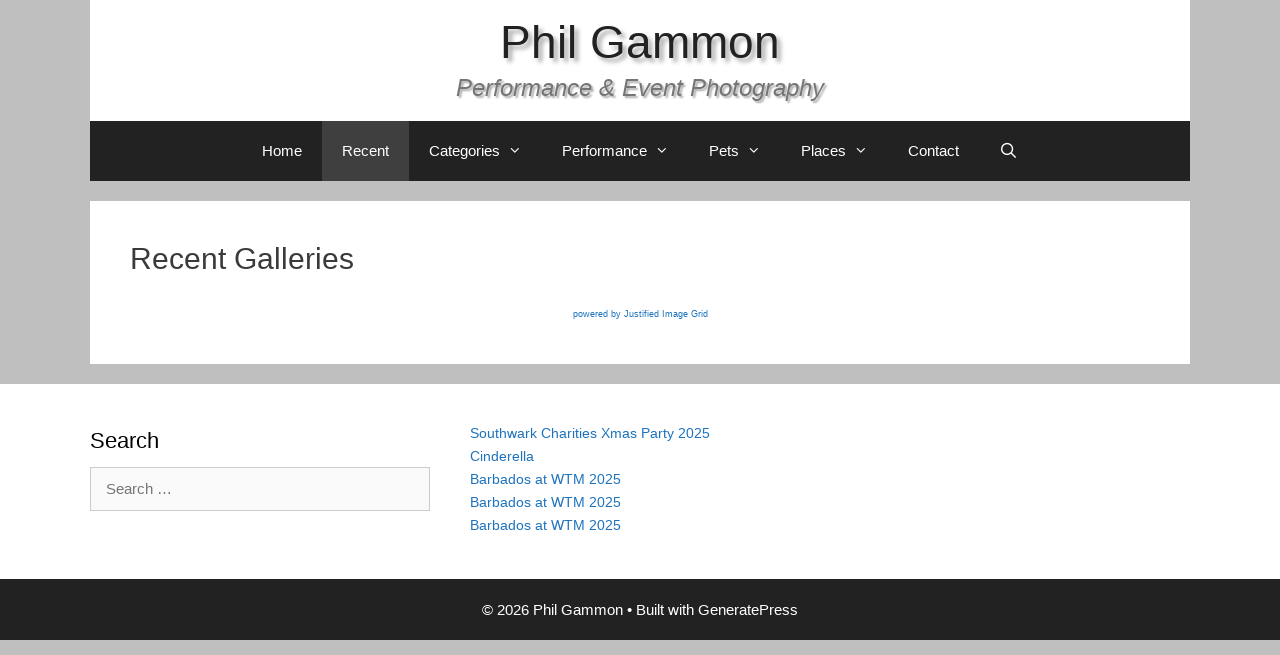

--- FILE ---
content_type: text/html; charset=UTF-8
request_url: https://philgammon.co.uk/recent-posts/
body_size: 23296
content:
<!DOCTYPE html><html lang="en-GB"><head><script data-no-optimize="1">var litespeed_docref=sessionStorage.getItem("litespeed_docref");litespeed_docref&&(Object.defineProperty(document,"referrer",{get:function(){return litespeed_docref}}),sessionStorage.removeItem("litespeed_docref"));</script> <meta charset="UTF-8"><link rel="profile" href="https://gmpg.org/xfn/11"><title>Recent Galleries &#8211; Phil Gammon</title><meta name='robots' content='max-image-preview:large' /><meta name="viewport" content="width=device-width, initial-scale=1"><link href='https://fonts.gstatic.com' crossorigin rel='preconnect' /><link href='https://fonts.googleapis.com' crossorigin rel='preconnect' /><link rel="alternate" type="application/rss+xml" title="Phil Gammon &raquo; Feed" href="https://philgammon.co.uk/feed/" /><link rel="alternate" title="oEmbed (JSON)" type="application/json+oembed" href="https://philgammon.co.uk/wp-json/oembed/1.0/embed?url=https%3A%2F%2Fphilgammon.co.uk%2Frecent-posts%2F" /><link rel="alternate" title="oEmbed (XML)" type="text/xml+oembed" href="https://philgammon.co.uk/wp-json/oembed/1.0/embed?url=https%3A%2F%2Fphilgammon.co.uk%2Frecent-posts%2F&#038;format=xml" /><style id='wp-img-auto-sizes-contain-inline-css'>img:is([sizes=auto i],[sizes^="auto," i]){contain-intrinsic-size:3000px 1500px}
/*# sourceURL=wp-img-auto-sizes-contain-inline-css */</style><link data-optimized="2" rel="stylesheet" href="https://philgammon.co.uk/wp-content/litespeed/css/c621e4a2ad3c7d82559afbed575e9b42.css?ver=18cae" /><style id='wp-block-latest-posts-inline-css'>.wp-block-latest-posts{box-sizing:border-box}.wp-block-latest-posts.alignleft{margin-right:2em}.wp-block-latest-posts.alignright{margin-left:2em}.wp-block-latest-posts.wp-block-latest-posts__list{list-style:none}.wp-block-latest-posts.wp-block-latest-posts__list li{clear:both;overflow-wrap:break-word}.wp-block-latest-posts.is-grid{display:flex;flex-wrap:wrap}.wp-block-latest-posts.is-grid li{margin:0 1.25em 1.25em 0;width:100%}@media (min-width:600px){.wp-block-latest-posts.columns-2 li{width:calc(50% - .625em)}.wp-block-latest-posts.columns-2 li:nth-child(2n){margin-right:0}.wp-block-latest-posts.columns-3 li{width:calc(33.33333% - .83333em)}.wp-block-latest-posts.columns-3 li:nth-child(3n){margin-right:0}.wp-block-latest-posts.columns-4 li{width:calc(25% - .9375em)}.wp-block-latest-posts.columns-4 li:nth-child(4n){margin-right:0}.wp-block-latest-posts.columns-5 li{width:calc(20% - 1em)}.wp-block-latest-posts.columns-5 li:nth-child(5n){margin-right:0}.wp-block-latest-posts.columns-6 li{width:calc(16.66667% - 1.04167em)}.wp-block-latest-posts.columns-6 li:nth-child(6n){margin-right:0}}:root :where(.wp-block-latest-posts.is-grid){padding:0}:root :where(.wp-block-latest-posts.wp-block-latest-posts__list){padding-left:0}.wp-block-latest-posts__post-author,.wp-block-latest-posts__post-date{display:block;font-size:.8125em}.wp-block-latest-posts__post-excerpt,.wp-block-latest-posts__post-full-content{margin-bottom:1em;margin-top:.5em}.wp-block-latest-posts__featured-image a{display:inline-block}.wp-block-latest-posts__featured-image img{height:auto;max-width:100%;width:auto}.wp-block-latest-posts__featured-image.alignleft{float:left;margin-right:1em}.wp-block-latest-posts__featured-image.alignright{float:right;margin-left:1em}.wp-block-latest-posts__featured-image.aligncenter{margin-bottom:1em;text-align:center}
/*# sourceURL=https://philgammon.co.uk/wp-includes/blocks/latest-posts/style.min.css */</style><style id='global-styles-inline-css'>:root{--wp--preset--aspect-ratio--square: 1;--wp--preset--aspect-ratio--4-3: 4/3;--wp--preset--aspect-ratio--3-4: 3/4;--wp--preset--aspect-ratio--3-2: 3/2;--wp--preset--aspect-ratio--2-3: 2/3;--wp--preset--aspect-ratio--16-9: 16/9;--wp--preset--aspect-ratio--9-16: 9/16;--wp--preset--color--black: #000000;--wp--preset--color--cyan-bluish-gray: #abb8c3;--wp--preset--color--white: #ffffff;--wp--preset--color--pale-pink: #f78da7;--wp--preset--color--vivid-red: #cf2e2e;--wp--preset--color--luminous-vivid-orange: #ff6900;--wp--preset--color--luminous-vivid-amber: #fcb900;--wp--preset--color--light-green-cyan: #7bdcb5;--wp--preset--color--vivid-green-cyan: #00d084;--wp--preset--color--pale-cyan-blue: #8ed1fc;--wp--preset--color--vivid-cyan-blue: #0693e3;--wp--preset--color--vivid-purple: #9b51e0;--wp--preset--color--contrast: var(--contrast);--wp--preset--color--contrast-2: var(--contrast-2);--wp--preset--color--contrast-3: var(--contrast-3);--wp--preset--color--base: var(--base);--wp--preset--color--base-2: var(--base-2);--wp--preset--color--base-3: var(--base-3);--wp--preset--color--accent: var(--accent);--wp--preset--gradient--vivid-cyan-blue-to-vivid-purple: linear-gradient(135deg,rgb(6,147,227) 0%,rgb(155,81,224) 100%);--wp--preset--gradient--light-green-cyan-to-vivid-green-cyan: linear-gradient(135deg,rgb(122,220,180) 0%,rgb(0,208,130) 100%);--wp--preset--gradient--luminous-vivid-amber-to-luminous-vivid-orange: linear-gradient(135deg,rgb(252,185,0) 0%,rgb(255,105,0) 100%);--wp--preset--gradient--luminous-vivid-orange-to-vivid-red: linear-gradient(135deg,rgb(255,105,0) 0%,rgb(207,46,46) 100%);--wp--preset--gradient--very-light-gray-to-cyan-bluish-gray: linear-gradient(135deg,rgb(238,238,238) 0%,rgb(169,184,195) 100%);--wp--preset--gradient--cool-to-warm-spectrum: linear-gradient(135deg,rgb(74,234,220) 0%,rgb(151,120,209) 20%,rgb(207,42,186) 40%,rgb(238,44,130) 60%,rgb(251,105,98) 80%,rgb(254,248,76) 100%);--wp--preset--gradient--blush-light-purple: linear-gradient(135deg,rgb(255,206,236) 0%,rgb(152,150,240) 100%);--wp--preset--gradient--blush-bordeaux: linear-gradient(135deg,rgb(254,205,165) 0%,rgb(254,45,45) 50%,rgb(107,0,62) 100%);--wp--preset--gradient--luminous-dusk: linear-gradient(135deg,rgb(255,203,112) 0%,rgb(199,81,192) 50%,rgb(65,88,208) 100%);--wp--preset--gradient--pale-ocean: linear-gradient(135deg,rgb(255,245,203) 0%,rgb(182,227,212) 50%,rgb(51,167,181) 100%);--wp--preset--gradient--electric-grass: linear-gradient(135deg,rgb(202,248,128) 0%,rgb(113,206,126) 100%);--wp--preset--gradient--midnight: linear-gradient(135deg,rgb(2,3,129) 0%,rgb(40,116,252) 100%);--wp--preset--font-size--small: 13px;--wp--preset--font-size--medium: 20px;--wp--preset--font-size--large: 36px;--wp--preset--font-size--x-large: 42px;--wp--preset--spacing--20: 0.44rem;--wp--preset--spacing--30: 0.67rem;--wp--preset--spacing--40: 1rem;--wp--preset--spacing--50: 1.5rem;--wp--preset--spacing--60: 2.25rem;--wp--preset--spacing--70: 3.38rem;--wp--preset--spacing--80: 5.06rem;--wp--preset--shadow--natural: 6px 6px 9px rgba(0, 0, 0, 0.2);--wp--preset--shadow--deep: 12px 12px 50px rgba(0, 0, 0, 0.4);--wp--preset--shadow--sharp: 6px 6px 0px rgba(0, 0, 0, 0.2);--wp--preset--shadow--outlined: 6px 6px 0px -3px rgb(255, 255, 255), 6px 6px rgb(0, 0, 0);--wp--preset--shadow--crisp: 6px 6px 0px rgb(0, 0, 0);}:where(.is-layout-flex){gap: 0.5em;}:where(.is-layout-grid){gap: 0.5em;}body .is-layout-flex{display: flex;}.is-layout-flex{flex-wrap: wrap;align-items: center;}.is-layout-flex > :is(*, div){margin: 0;}body .is-layout-grid{display: grid;}.is-layout-grid > :is(*, div){margin: 0;}:where(.wp-block-columns.is-layout-flex){gap: 2em;}:where(.wp-block-columns.is-layout-grid){gap: 2em;}:where(.wp-block-post-template.is-layout-flex){gap: 1.25em;}:where(.wp-block-post-template.is-layout-grid){gap: 1.25em;}.has-black-color{color: var(--wp--preset--color--black) !important;}.has-cyan-bluish-gray-color{color: var(--wp--preset--color--cyan-bluish-gray) !important;}.has-white-color{color: var(--wp--preset--color--white) !important;}.has-pale-pink-color{color: var(--wp--preset--color--pale-pink) !important;}.has-vivid-red-color{color: var(--wp--preset--color--vivid-red) !important;}.has-luminous-vivid-orange-color{color: var(--wp--preset--color--luminous-vivid-orange) !important;}.has-luminous-vivid-amber-color{color: var(--wp--preset--color--luminous-vivid-amber) !important;}.has-light-green-cyan-color{color: var(--wp--preset--color--light-green-cyan) !important;}.has-vivid-green-cyan-color{color: var(--wp--preset--color--vivid-green-cyan) !important;}.has-pale-cyan-blue-color{color: var(--wp--preset--color--pale-cyan-blue) !important;}.has-vivid-cyan-blue-color{color: var(--wp--preset--color--vivid-cyan-blue) !important;}.has-vivid-purple-color{color: var(--wp--preset--color--vivid-purple) !important;}.has-black-background-color{background-color: var(--wp--preset--color--black) !important;}.has-cyan-bluish-gray-background-color{background-color: var(--wp--preset--color--cyan-bluish-gray) !important;}.has-white-background-color{background-color: var(--wp--preset--color--white) !important;}.has-pale-pink-background-color{background-color: var(--wp--preset--color--pale-pink) !important;}.has-vivid-red-background-color{background-color: var(--wp--preset--color--vivid-red) !important;}.has-luminous-vivid-orange-background-color{background-color: var(--wp--preset--color--luminous-vivid-orange) !important;}.has-luminous-vivid-amber-background-color{background-color: var(--wp--preset--color--luminous-vivid-amber) !important;}.has-light-green-cyan-background-color{background-color: var(--wp--preset--color--light-green-cyan) !important;}.has-vivid-green-cyan-background-color{background-color: var(--wp--preset--color--vivid-green-cyan) !important;}.has-pale-cyan-blue-background-color{background-color: var(--wp--preset--color--pale-cyan-blue) !important;}.has-vivid-cyan-blue-background-color{background-color: var(--wp--preset--color--vivid-cyan-blue) !important;}.has-vivid-purple-background-color{background-color: var(--wp--preset--color--vivid-purple) !important;}.has-black-border-color{border-color: var(--wp--preset--color--black) !important;}.has-cyan-bluish-gray-border-color{border-color: var(--wp--preset--color--cyan-bluish-gray) !important;}.has-white-border-color{border-color: var(--wp--preset--color--white) !important;}.has-pale-pink-border-color{border-color: var(--wp--preset--color--pale-pink) !important;}.has-vivid-red-border-color{border-color: var(--wp--preset--color--vivid-red) !important;}.has-luminous-vivid-orange-border-color{border-color: var(--wp--preset--color--luminous-vivid-orange) !important;}.has-luminous-vivid-amber-border-color{border-color: var(--wp--preset--color--luminous-vivid-amber) !important;}.has-light-green-cyan-border-color{border-color: var(--wp--preset--color--light-green-cyan) !important;}.has-vivid-green-cyan-border-color{border-color: var(--wp--preset--color--vivid-green-cyan) !important;}.has-pale-cyan-blue-border-color{border-color: var(--wp--preset--color--pale-cyan-blue) !important;}.has-vivid-cyan-blue-border-color{border-color: var(--wp--preset--color--vivid-cyan-blue) !important;}.has-vivid-purple-border-color{border-color: var(--wp--preset--color--vivid-purple) !important;}.has-vivid-cyan-blue-to-vivid-purple-gradient-background{background: var(--wp--preset--gradient--vivid-cyan-blue-to-vivid-purple) !important;}.has-light-green-cyan-to-vivid-green-cyan-gradient-background{background: var(--wp--preset--gradient--light-green-cyan-to-vivid-green-cyan) !important;}.has-luminous-vivid-amber-to-luminous-vivid-orange-gradient-background{background: var(--wp--preset--gradient--luminous-vivid-amber-to-luminous-vivid-orange) !important;}.has-luminous-vivid-orange-to-vivid-red-gradient-background{background: var(--wp--preset--gradient--luminous-vivid-orange-to-vivid-red) !important;}.has-very-light-gray-to-cyan-bluish-gray-gradient-background{background: var(--wp--preset--gradient--very-light-gray-to-cyan-bluish-gray) !important;}.has-cool-to-warm-spectrum-gradient-background{background: var(--wp--preset--gradient--cool-to-warm-spectrum) !important;}.has-blush-light-purple-gradient-background{background: var(--wp--preset--gradient--blush-light-purple) !important;}.has-blush-bordeaux-gradient-background{background: var(--wp--preset--gradient--blush-bordeaux) !important;}.has-luminous-dusk-gradient-background{background: var(--wp--preset--gradient--luminous-dusk) !important;}.has-pale-ocean-gradient-background{background: var(--wp--preset--gradient--pale-ocean) !important;}.has-electric-grass-gradient-background{background: var(--wp--preset--gradient--electric-grass) !important;}.has-midnight-gradient-background{background: var(--wp--preset--gradient--midnight) !important;}.has-small-font-size{font-size: var(--wp--preset--font-size--small) !important;}.has-medium-font-size{font-size: var(--wp--preset--font-size--medium) !important;}.has-large-font-size{font-size: var(--wp--preset--font-size--large) !important;}.has-x-large-font-size{font-size: var(--wp--preset--font-size--x-large) !important;}
/*# sourceURL=global-styles-inline-css */</style><style id='classic-theme-styles-inline-css'>/*! This file is auto-generated */
.wp-block-button__link{color:#fff;background-color:#32373c;border-radius:9999px;box-shadow:none;text-decoration:none;padding:calc(.667em + 2px) calc(1.333em + 2px);font-size:1.125em}.wp-block-file__button{background:#32373c;color:#fff;text-decoration:none}
/*# sourceURL=/wp-includes/css/classic-themes.min.css */</style><style id='generate-style-inline-css'>body{background-color:#bfbfbf;color:#3a3a3a;}a{color:#1e73be;}a:hover, a:focus, a:active{color:#000000;}body .grid-container{max-width:1100px;}.wp-block-group__inner-container{max-width:1100px;margin-left:auto;margin-right:auto;}.site-header .header-image{width:1100px;}.generate-back-to-top{font-size:20px;border-radius:3px;position:fixed;bottom:30px;right:30px;line-height:40px;width:40px;text-align:center;z-index:10;transition:opacity 300ms ease-in-out;opacity:0.1;transform:translateY(1000px);}.generate-back-to-top__show{opacity:1;transform:translateY(0);}.navigation-search{position:absolute;left:-99999px;pointer-events:none;visibility:hidden;z-index:20;width:100%;top:0;transition:opacity 100ms ease-in-out;opacity:0;}.navigation-search.nav-search-active{left:0;right:0;pointer-events:auto;visibility:visible;opacity:1;}.navigation-search input[type="search"]{outline:0;border:0;vertical-align:bottom;line-height:1;opacity:0.9;width:100%;z-index:20;border-radius:0;-webkit-appearance:none;height:60px;}.navigation-search input::-ms-clear{display:none;width:0;height:0;}.navigation-search input::-ms-reveal{display:none;width:0;height:0;}.navigation-search input::-webkit-search-decoration, .navigation-search input::-webkit-search-cancel-button, .navigation-search input::-webkit-search-results-button, .navigation-search input::-webkit-search-results-decoration{display:none;}.main-navigation li.search-item{z-index:21;}li.search-item.active{transition:opacity 100ms ease-in-out;}.nav-left-sidebar .main-navigation li.search-item.active,.nav-right-sidebar .main-navigation li.search-item.active{width:auto;display:inline-block;float:right;}.gen-sidebar-nav .navigation-search{top:auto;bottom:0;}:root{--contrast:#222222;--contrast-2:#575760;--contrast-3:#b2b2be;--base:#f0f0f0;--base-2:#f7f8f9;--base-3:#ffffff;--accent:#1e73be;}:root .has-contrast-color{color:var(--contrast);}:root .has-contrast-background-color{background-color:var(--contrast);}:root .has-contrast-2-color{color:var(--contrast-2);}:root .has-contrast-2-background-color{background-color:var(--contrast-2);}:root .has-contrast-3-color{color:var(--contrast-3);}:root .has-contrast-3-background-color{background-color:var(--contrast-3);}:root .has-base-color{color:var(--base);}:root .has-base-background-color{background-color:var(--base);}:root .has-base-2-color{color:var(--base-2);}:root .has-base-2-background-color{background-color:var(--base-2);}:root .has-base-3-color{color:var(--base-3);}:root .has-base-3-background-color{background-color:var(--base-3);}:root .has-accent-color{color:var(--accent);}:root .has-accent-background-color{background-color:var(--accent);}body, button, input, select, textarea{font-family:Inter, sans-serif;font-size:15px;}body{line-height:1.4;}p{margin-bottom:0.8em;}@media (max-width:768px){body, button, input, select, textarea{font-size:14px;}body{line-height:1.2;}p{margin-bottom:1em;}}.main-title{font-family:Inter, sans-serif;font-weight:500;font-style:normal;font-size:46px;}@media (max-width:768px){.main-title{font-size:32px;line-height:1.3em;}}h1{font-family:Inter, sans-serif;font-weight:normal;font-size:30px;}@media (max-width:768px){h1{font-size:24px;line-height:0em;}}h2{font-family:Inter, sans-serif;font-weight:500;font-size:22px;}h3{font-family:Inter, sans-serif;font-size:20px;}.site-description{font-family:Inter, sans-serif;font-weight:normal;font-style:italic;font-size:24px;}@media (max-width:768px){.site-description{font-size:18px;line-height:1.5em;}}.main-navigation a, .main-navigation .menu-toggle, .main-navigation .menu-bar-items{font-family:Inter, sans-serif;}@media (max-width:768px){.main-navigation a, .main-navigation .menu-toggle, .main-navigation .menu-bar-items{font-size:14px;line-height:4em;}}.main-navigation .main-nav ul ul li a{font-family:Inter, sans-serif;}@media (max-width:768px){.main-navigation .main-nav ul ul li a{font-size:14px;line-height:1em;}}h2.entry-title{font-family:Inter, sans-serif;font-size:30px;}@media (max-width:768px){h2.entry-title{font-size:20px;line-height:0em;}}@media (max-width:768px){h1.entry-title{font-size:20px;line-height:1.2em;}}{font-family:Open Sans, sans-serif;}.top-bar{background-color:#636363;color:#ffffff;}.top-bar a{color:#ffffff;}.top-bar a:hover{color:#303030;}.site-header{background-color:#ffffff;color:#3a3a3a;}.site-header a{color:#3a3a3a;}.main-title a,.main-title a:hover{color:#222222;}.site-description{color:#757575;}.main-navigation,.main-navigation ul ul{background-color:#222222;}.main-navigation .main-nav ul li a, .main-navigation .menu-toggle, .main-navigation .menu-bar-items{color:#ffffff;}.main-navigation .main-nav ul li:not([class*="current-menu-"]):hover > a, .main-navigation .main-nav ul li:not([class*="current-menu-"]):focus > a, .main-navigation .main-nav ul li.sfHover:not([class*="current-menu-"]) > a, .main-navigation .menu-bar-item:hover > a, .main-navigation .menu-bar-item.sfHover > a{color:#ffffff;background-color:#3f3f3f;}button.menu-toggle:hover,button.menu-toggle:focus,.main-navigation .mobile-bar-items a,.main-navigation .mobile-bar-items a:hover,.main-navigation .mobile-bar-items a:focus{color:#ffffff;}.main-navigation .main-nav ul li[class*="current-menu-"] > a{color:#ffffff;background-color:#3f3f3f;}.navigation-search input[type="search"],.navigation-search input[type="search"]:active, .navigation-search input[type="search"]:focus, .main-navigation .main-nav ul li.search-item.active > a, .main-navigation .menu-bar-items .search-item.active > a{color:#ffffff;background-color:#3f3f3f;}.main-navigation ul ul{background-color:#3f3f3f;}.main-navigation .main-nav ul ul li a{color:#ffffff;}.main-navigation .main-nav ul ul li:not([class*="current-menu-"]):hover > a,.main-navigation .main-nav ul ul li:not([class*="current-menu-"]):focus > a, .main-navigation .main-nav ul ul li.sfHover:not([class*="current-menu-"]) > a{color:#ffffff;background-color:#4f4f4f;}.main-navigation .main-nav ul ul li[class*="current-menu-"] > a{color:#ffffff;background-color:#4f4f4f;}.separate-containers .inside-article, .separate-containers .comments-area, .separate-containers .page-header, .one-container .container, .separate-containers .paging-navigation, .inside-page-header{background-color:#ffffff;}.entry-meta{color:#595959;}.entry-meta a{color:#595959;}.entry-meta a:hover{color:#1e73be;}.sidebar .widget{background-color:#ffffff;}.sidebar .widget .widget-title{color:#000000;}.footer-widgets{background-color:#ffffff;}.footer-widgets .widget-title{color:#000000;}.site-info{color:#ffffff;background-color:#222222;}.site-info a{color:#ffffff;}.site-info a:hover{color:#606060;}.footer-bar .widget_nav_menu .current-menu-item a{color:#606060;}input[type="text"],input[type="email"],input[type="url"],input[type="password"],input[type="search"],input[type="tel"],input[type="number"],textarea,select{color:#666666;background-color:#fafafa;border-color:#cccccc;}input[type="text"]:focus,input[type="email"]:focus,input[type="url"]:focus,input[type="password"]:focus,input[type="search"]:focus,input[type="tel"]:focus,input[type="number"]:focus,textarea:focus,select:focus{color:#666666;background-color:#ffffff;border-color:#bfbfbf;}button,html input[type="button"],input[type="reset"],input[type="submit"],a.button,a.wp-block-button__link:not(.has-background){color:#ffffff;background-color:#666666;}button:hover,html input[type="button"]:hover,input[type="reset"]:hover,input[type="submit"]:hover,a.button:hover,button:focus,html input[type="button"]:focus,input[type="reset"]:focus,input[type="submit"]:focus,a.button:focus,a.wp-block-button__link:not(.has-background):active,a.wp-block-button__link:not(.has-background):focus,a.wp-block-button__link:not(.has-background):hover{color:#ffffff;background-color:#3f3f3f;}a.generate-back-to-top{background-color:rgba( 0,0,0,0.4 );color:#ffffff;}a.generate-back-to-top:hover,a.generate-back-to-top:focus{background-color:rgba( 0,0,0,0.6 );color:#ffffff;}:root{--gp-search-modal-bg-color:var(--base-3);--gp-search-modal-text-color:var(--contrast);--gp-search-modal-overlay-bg-color:rgba(0,0,0,0.2);}@media (max-width:768px){.main-navigation .menu-bar-item:hover > a, .main-navigation .menu-bar-item.sfHover > a{background:none;color:#ffffff;}}.inside-top-bar{padding:10px;}.inside-header{padding:40px;}.site-main .wp-block-group__inner-container{padding:40px;}.entry-content .alignwide, body:not(.no-sidebar) .entry-content .alignfull{margin-left:-40px;width:calc(100% + 80px);max-width:calc(100% + 80px);}.rtl .menu-item-has-children .dropdown-menu-toggle{padding-left:20px;}.rtl .main-navigation .main-nav ul li.menu-item-has-children > a{padding-right:20px;}.site-info{padding:20px;}@media (max-width:768px){.separate-containers .inside-article, .separate-containers .comments-area, .separate-containers .page-header, .separate-containers .paging-navigation, .one-container .site-content, .inside-page-header{padding:30px;}.site-main .wp-block-group__inner-container{padding:30px;}.site-info{padding-right:10px;padding-left:10px;}.entry-content .alignwide, body:not(.no-sidebar) .entry-content .alignfull{margin-left:-30px;width:calc(100% + 60px);max-width:calc(100% + 60px);}}.one-container .sidebar .widget{padding:0px;}/* End cached CSS */@media (max-width:768px){.main-navigation .menu-toggle,.main-navigation .mobile-bar-items,.sidebar-nav-mobile:not(#sticky-placeholder){display:block;}.main-navigation ul,.gen-sidebar-nav{display:none;}[class*="nav-float-"] .site-header .inside-header > *{float:none;clear:both;}}
/*# sourceURL=generate-style-inline-css */</style> <script type="litespeed/javascript" data-src="https://philgammon.co.uk/wp-includes/js/jquery/jquery.min.js" id="jquery-core-js"></script> <link rel="https://api.w.org/" href="https://philgammon.co.uk/wp-json/" /><link rel="alternate" title="JSON" type="application/json" href="https://philgammon.co.uk/wp-json/wp/v2/pages/11971" /><link rel="EditURI" type="application/rsd+xml" title="RSD" href="https://philgammon.co.uk/xmlrpc.php?rsd" /><meta name="generator" content="WordPress 6.9" /><link rel="canonical" href="https://philgammon.co.uk/recent-posts/" /><link rel='shortlink' href='https://philgammon.co.uk/?p=11971' /><link rel="icon" href="https://philgammon.co.uk/wp-content/uploads/2020/01/cropped-favicon-rounded-corners-512px-transparent-32x32.png" sizes="32x32" /><link rel="icon" href="https://philgammon.co.uk/wp-content/uploads/2020/01/cropped-favicon-rounded-corners-512px-transparent-192x192.png" sizes="192x192" /><link rel="apple-touch-icon" href="https://philgammon.co.uk/wp-content/uploads/2020/01/cropped-favicon-rounded-corners-512px-transparent-180x180.png" /><meta name="msapplication-TileImage" content="https://philgammon.co.uk/wp-content/uploads/2020/01/cropped-favicon-rounded-corners-512px-transparent-270x270.png" /><style id="wp-custom-css">.main-title {

	text-shadow: 4px 4px 4px #aaa;
		}

.site-description {

	text-shadow: 2px 2px 2px #aaa;
}



.inside-header {
    padding: 15px;
}

.sidebar .widget, .footer-widgets .widget {
    font-size: 14px;
	  line-height: 1.3
}

.entry-meta {
    display: none;
}

.site-header .header-image {
	  padding-top:10px;
}

.wp-caption .wp-caption-text {
    font-size: 100%;
    padding-top: 5px;
    opacity: 0.95;
}

.main-navigation a {font-size: 15px;}

.widget-title {
    margin-bottom: 10px;
    font-size: 22px;
    line-height: 1.5;
    font-weight: 400;
    text-transform: none;	  
}</style></head><body class="wp-singular page-template-default page page-id-11971 wp-embed-responsive wp-theme-generatepress wp-child-theme-generatepress_child no-sidebar nav-below-header separate-containers contained-header active-footer-widgets-3 nav-search-enabled nav-aligned-center header-aligned-center dropdown-hover" itemtype="https://schema.org/WebPage" itemscope>
<a class="screen-reader-text skip-link" href="#content" title="Skip to content">Skip to content</a><header class="site-header grid-container grid-parent" id="masthead" aria-label="Site"  itemtype="https://schema.org/WPHeader" itemscope><div class="inside-header grid-container grid-parent"><div class="site-branding"><p class="main-title" itemprop="headline">
<a href="https://philgammon.co.uk/" rel="home">Phil Gammon</a></p><p class="site-description" itemprop="description">Performance & Event Photography</p></div></div></header><nav class="main-navigation grid-container grid-parent sub-menu-right" id="site-navigation" aria-label="Primary"  itemtype="https://schema.org/SiteNavigationElement" itemscope><div class="inside-navigation grid-container grid-parent"><form method="get" class="search-form navigation-search" action="https://philgammon.co.uk/">
<input type="search" class="search-field" value="" name="s" title="Search" /></form><div class="mobile-bar-items">
<span class="search-item">
<a aria-label="Open Search Bar" href="#">
</a>
</span></div>
<button class="menu-toggle" aria-controls="primary-menu" aria-expanded="false">
<span class="mobile-menu">Menu</span>				</button><div id="primary-menu" class="main-nav"><ul id="menu-menu-1" class=" menu sf-menu"><li id="menu-item-7079" class="menu-item menu-item-type-post_type menu-item-object-page menu-item-home menu-item-7079"><a href="https://philgammon.co.uk/">Home</a></li><li id="menu-item-11970" class="menu-item menu-item-type-custom menu-item-object-custom current-menu-item menu-item-11970"><a href="https://philgammon.co.uk/recent-posts/" aria-current="page">Recent</a></li><li id="menu-item-5499" class="menu-item menu-item-type-custom menu-item-object-custom menu-item-has-children menu-item-5499"><a href="#">Categories<span role="presentation" class="dropdown-menu-toggle"></span></a><ul class="sub-menu"><li id="menu-item-5781" class="menu-item menu-item-type-post_type menu-item-object-page menu-item-5781"><a href="https://philgammon.co.uk/events/">Events</a></li><li id="menu-item-5793" class="menu-item menu-item-type-post_type menu-item-object-page menu-item-5793"><a href="https://philgammon.co.uk/awards/">Awards</a></li><li id="menu-item-5791" class="menu-item menu-item-type-post_type menu-item-object-page menu-item-5791"><a href="https://philgammon.co.uk/parties/">Parties</a></li><li id="menu-item-5796" class="menu-item menu-item-type-post_type menu-item-object-page menu-item-5796"><a href="https://philgammon.co.uk/conferences/">Conferences</a></li><li id="menu-item-876" class="menu-item menu-item-type-post_type menu-item-object-page menu-item-876"><a href="https://philgammon.co.uk/portraits/">Portraits</a></li><li id="menu-item-5792" class="menu-item menu-item-type-post_type menu-item-object-page menu-item-5792"><a href="https://philgammon.co.uk/weddings/">Weddings</a></li></ul></li><li id="menu-item-11042" class="menu-item menu-item-type-custom menu-item-object-custom menu-item-has-children menu-item-11042"><a href="#">Performance<span role="presentation" class="dropdown-menu-toggle"></span></a><ul class="sub-menu"><li id="menu-item-11097" class="menu-item menu-item-type-post_type menu-item-object-page menu-item-11097"><a href="https://philgammon.co.uk/slt/">South London Theatre</a></li><li id="menu-item-5819" class="menu-item menu-item-type-post_type menu-item-object-page menu-item-5819"><a href="https://philgammon.co.uk/passion-players/">Passion Players</a></li><li id="menu-item-5816" class="menu-item menu-item-type-post_type menu-item-object-page menu-item-5816"><a href="https://philgammon.co.uk/twos-company/">Twos Company</a></li><li id="menu-item-5820" class="menu-item menu-item-type-post_type menu-item-object-page menu-item-5820"><a href="https://philgammon.co.uk/dulwich-players/">Dulwich Players</a></li><li id="menu-item-16985" class="menu-item menu-item-type-taxonomy menu-item-object-category menu-item-16985"><a href="https://philgammon.co.uk/category/burbage-players/">Burbage Players</a></li><li id="menu-item-5821" class="menu-item menu-item-type-post_type menu-item-object-page menu-item-5821"><a href="https://philgammon.co.uk/music/">Music</a></li></ul></li><li id="menu-item-5822" class="menu-item menu-item-type-custom menu-item-object-custom menu-item-has-children menu-item-5822"><a href="#">Pets<span role="presentation" class="dropdown-menu-toggle"></span></a><ul class="sub-menu"><li id="menu-item-5827" class="menu-item menu-item-type-post_type menu-item-object-page menu-item-5827"><a href="https://philgammon.co.uk/dogs/">Dogs</a></li><li id="menu-item-7094" class="menu-item menu-item-type-taxonomy menu-item-object-category menu-item-7094"><a href="https://philgammon.co.uk/category/cats/">Cats</a></li></ul></li><li id="menu-item-5824" class="menu-item menu-item-type-post_type menu-item-object-page menu-item-has-children menu-item-5824"><a href="https://philgammon.co.uk/places/">Places<span role="presentation" class="dropdown-menu-toggle"></span></a><ul class="sub-menu"><li id="menu-item-5823" class="menu-item menu-item-type-post_type menu-item-object-page menu-item-has-children menu-item-5823"><a href="https://philgammon.co.uk/costa-tropical/">Costa Tropical<span role="presentation" class="dropdown-menu-toggle"></span></a><ul class="sub-menu"><li id="menu-item-16913" class="menu-item menu-item-type-post_type menu-item-object-post menu-item-16913"><a href="https://philgammon.co.uk/salobrena-romeria-del-sur-2024/">Salobreña October 2024</a></li><li id="menu-item-16912" class="menu-item menu-item-type-post_type menu-item-object-post menu-item-16912"><a href="https://philgammon.co.uk/ics-at-romeria-2024/">ICS at Romería 2024</a></li></ul></li></ul></li><li id="menu-item-17359" class="menu-item menu-item-type-post_type menu-item-object-page menu-item-17359"><a href="https://philgammon.co.uk/contact/">Contact</a></li><li class="search-item menu-item-align-right"><a aria-label="Open Search Bar" href="#"></a></li></ul></div></div></nav><div id="page" class="site grid-container container hfeed grid-parent"><div id="content" class="site-content"><div class="content-area grid-parent mobile-grid-100 grid-100 tablet-grid-100" id="primary"><main class="site-main" id="main"><article id="post-11971" class="post-11971 page type-page status-publish" itemtype="https://schema.org/CreativeWork" itemscope><div class="inside-article"><header class="entry-header"><h1 class="entry-title" itemprop="headline">Recent Galleries</h1></header><div class="entry-content" itemprop="text"><div id="jig1" class="justified-image-grid jig-5d93c0bf08d9fa61ad5c1ae00f70f466 jig-preset-17 jig-source-wp-recent-posts"><div class="jig-clearfix"></div><noscript id="jig1-html" class="justified-image-grid-html" data-lazy-src="skiplazyload" data-src="skipunveillazyload"><ul><li><a href="https://philgammon.co.uk/southwark-charities-xmas-party-2025/"><img fetchpriority="high" decoding="async" src="https://philgammon.co.uk/wp-content/plugins/justified-image-grid/timthumb.php?src=https%3A%2F%2Fphilgammon.co.uk%2Fwp-content%2Fuploads%2F2025%2F12%2F251211-Southwark_Charities_Xmas_Party-118.jpg&amp;h=285&amp;w=428&amp;q=90&amp;f=.jpg" alt="Southwark Charities Xmas Party 2025" width="428" height="285" /></a><p class="jig-HTMLdescription">Southwark Charities Xmas Party 2025</p></li><li><a href="https://philgammon.co.uk/cinderella/"><img decoding="async" src="https://philgammon.co.uk/wp-content/plugins/justified-image-grid/timthumb.php?src=https%3A%2F%2Fphilgammon.co.uk%2Fwp-content%2Fuploads%2F2025%2F12%2F251211-Cinderella-011.jpg&amp;h=285&amp;w=428&amp;q=90&amp;f=.jpg" alt="Cinderella" width="428" height="285" /></a><p class="jig-HTMLdescription">Cinderella</p></li><li><a href="https://philgammon.co.uk/blue-stockings/"><img decoding="async" src="https://philgammon.co.uk/wp-content/plugins/justified-image-grid/timthumb.php?src=https%3A%2F%2Fphilgammon.co.uk%2Fwp-content%2Fuploads%2F2025%2F10%2F251028-Blue-Stockings-147.jpg&amp;h=285&amp;w=428&amp;q=90&amp;f=.jpg" alt="Blue Stockings" width="428" height="285" /></a><p class="jig-HTMLdescription">Blue Stockings</p></li><li><a href="https://philgammon.co.uk/tisc-summer-bbq-2025/"><img loading="lazy" decoding="async" src="https://philgammon.co.uk/wp-content/plugins/justified-image-grid/timthumb.php?src=https%3A%2F%2Fphilgammon.co.uk%2Fwp-content%2Fuploads%2F2025%2F08%2F250821-Summer-BBQ-133.jpg&amp;h=285&amp;w=428&amp;q=90&amp;f=.jpg" alt="TISC Summer BBQ 2025" width="428" height="285" /></a><p class="jig-HTMLdescription">TISC Summer BBQ 2025</p></li><li><a href="https://philgammon.co.uk/the-adventures-of-alice/"><img loading="lazy" decoding="async" src="https://philgammon.co.uk/wp-content/plugins/justified-image-grid/timthumb.php?src=https%3A%2F%2Fphilgammon.co.uk%2Fwp-content%2Fuploads%2F2025%2F06%2F250623-Alice-127.jpg&amp;h=285&amp;w=428&amp;q=90&amp;f=.jpg" alt="The Adventures of Alice" width="428" height="285" /></a><p class="jig-HTMLdescription">The Adventures of Alice</p></li><li><a href="https://philgammon.co.uk/blood-wedding/"><img loading="lazy" decoding="async" src="https://philgammon.co.uk/wp-content/plugins/justified-image-grid/timthumb.php?src=https%3A%2F%2Fphilgammon.co.uk%2Fwp-content%2Fuploads%2F2025%2F05%2F250430-Blood-Wedding-069.jpg&amp;h=285&amp;w=428&amp;q=90&amp;f=.jpg" alt="Blood Wedding" width="428" height="285" /></a><p class="jig-HTMLdescription">Blood Wedding</p></li><li><a href="https://philgammon.co.uk/pq-awards-2025/"><img loading="lazy" decoding="async" src="https://philgammon.co.uk/wp-content/plugins/justified-image-grid/timthumb.php?src=https%3A%2F%2Fphilgammon.co.uk%2Fwp-content%2Fuploads%2F2025%2F04%2F250428-PQ-Awards-235.jpg&amp;h=285&amp;w=428&amp;q=90&amp;f=.jpg" alt="PQ Awards 2025" width="428" height="285" /></a><p class="jig-HTMLdescription">PQ Awards 2025</p></li><li><a href="https://philgammon.co.uk/nora-a-dolls-house/"><img loading="lazy" decoding="async" src="https://philgammon.co.uk/wp-content/plugins/justified-image-grid/timthumb.php?src=https%3A%2F%2Fphilgammon.co.uk%2Fwp-content%2Fuploads%2F2025%2F04%2F250331-Nora-056.jpg&amp;h=285&amp;w=428&amp;q=90&amp;f=.jpg" alt="Nora - A Doll&#039;s House" width="428" height="285" /></a><p class="jig-HTMLdescription">Nora - A Doll's House</p></li><li><a href="https://philgammon.co.uk/toad-of-toad-hall/"><img loading="lazy" decoding="async" src="https://philgammon.co.uk/wp-content/plugins/justified-image-grid/timthumb.php?src=https%3A%2F%2Fphilgammon.co.uk%2Fwp-content%2Fuploads%2F2024%2F12%2F241219-Toad-of-Toad-Hall-020.jpg&amp;h=285&amp;w=428&amp;q=90&amp;f=.jpg" alt="Toad of Toad Hall" width="428" height="285" /></a><p class="jig-HTMLdescription">Toad of Toad Hall</p></li><li><a href="https://philgammon.co.uk/southwark-charities-christmas-lunch-2024/"><img loading="lazy" decoding="async" src="https://philgammon.co.uk/wp-content/plugins/justified-image-grid/timthumb.php?src=https%3A%2F%2Fphilgammon.co.uk%2Fwp-content%2Fuploads%2F2024%2F12%2FSouthwark-Charities-Christmas-Lunch-2024-027.jpg&amp;h=285&amp;w=428&amp;q=90&amp;f=.jpg" alt="Southwark Charities Christmas Lunch 2024" width="428" height="285" /></a><p class="jig-HTMLdescription">Southwark Charities Christmas Lunch 2024</p></li><li><a href="https://philgammon.co.uk/creation-2024/"><img loading="lazy" decoding="async" src="https://philgammon.co.uk/wp-content/plugins/justified-image-grid/timthumb.php?src=https%3A%2F%2Fphilgammon.co.uk%2Fwp-content%2Fuploads%2F2024%2F11%2FCreation-2024-046.jpg&amp;h=285&amp;w=428&amp;q=90&amp;f=.jpg" alt="Creation 2024" width="428" height="285" /></a><p class="jig-HTMLdescription">Creation 2024</p></li><li><a href="https://philgammon.co.uk/blithe-spirit-2/"><img loading="lazy" decoding="async" src="https://philgammon.co.uk/wp-content/plugins/justified-image-grid/timthumb.php?src=https%3A%2F%2Fphilgammon.co.uk%2Fwp-content%2Fuploads%2F2024%2F10%2F241029-Blithe-Spirit-076.jpg&amp;h=285&amp;w=428&amp;q=90&amp;f=.jpg" alt="Blithe Spirit" width="428" height="285" /></a><p class="jig-HTMLdescription">Blithe Spirit</p></li><li><a href="https://philgammon.co.uk/blithe-spirit/"><img loading="lazy" decoding="async" src="https://philgammon.co.uk/wp-content/plugins/justified-image-grid/timthumb.php?src=https%3A%2F%2Fphilgammon.co.uk%2Fwp-content%2Fuploads%2F2024%2F10%2F040626-Blithe-Spirit-006.jpg&amp;h=285&amp;w=428&amp;q=90&amp;f=.jpg" alt="Blithe Spirit - Burbage Players 2004" width="428" height="285" /></a><p class="jig-HTMLdescription">Blithe Spirit - Burbage Players 2004</p></li><li><a href="https://philgammon.co.uk/autumn-leaves/" title="IMG_0375"><img loading="lazy" decoding="async" src="https://philgammon.co.uk/wp-content/plugins/justified-image-grid/timthumb.php?src=https%3A%2F%2Fphilgammon.co.uk%2Fwp-content%2Fuploads%2F2024%2F10%2FIMG_0375.jpg&amp;h=285&amp;w=428&amp;q=90&amp;f=.jpg" alt="Autumn leaves" width="428" height="285" /></a><p class="jig-HTMLdescription">Autumn leaves<br/>IMG_0375</p></li><li><a href="https://philgammon.co.uk/salobrena-romeria-del-sur-2024/"><img loading="lazy" decoding="async" src="https://philgammon.co.uk/wp-content/plugins/justified-image-grid/timthumb.php?src=https%3A%2F%2Fphilgammon.co.uk%2Fwp-content%2Fuploads%2F2024%2F10%2F241006-Romeria-84.jpg&amp;h=285&amp;w=428&amp;q=90&amp;f=.jpg" alt="Salobreña October 2024" width="428" height="285" /></a><p class="jig-HTMLdescription">Salobreña October 2024</p></li><li><a href="https://philgammon.co.uk/ics-at-romeria-2024/"><img loading="lazy" decoding="async" src="https://philgammon.co.uk/wp-content/plugins/justified-image-grid/timthumb.php?src=https%3A%2F%2Fphilgammon.co.uk%2Fwp-content%2Fuploads%2F2024%2F10%2F241006-Romeria-65.jpg&amp;h=285&amp;w=428&amp;q=90&amp;f=.jpg" alt="ICS at Romería 2024" width="428" height="285" /></a><p class="jig-HTMLdescription">ICS at Romería 2024</p></li><li><a href="https://philgammon.co.uk/staithes-aug-2024/"><img loading="lazy" decoding="async" src="https://philgammon.co.uk/wp-content/plugins/justified-image-grid/timthumb.php?src=https%3A%2F%2Fphilgammon.co.uk%2Fwp-content%2Fuploads%2F2024%2F08%2F240801-2_Staithes-32.jpg&amp;h=285&amp;w=428&amp;q=90&amp;f=.jpg" alt="Staithes &amp; Lakes Aug 2024" width="428" height="285" /></a><p class="jig-HTMLdescription">Staithes & Lakes Aug 2024</p></li><li><a href="https://philgammon.co.uk/lullington/"><img loading="lazy" decoding="async" src="https://philgammon.co.uk/wp-content/plugins/justified-image-grid/timthumb.php?src=https%3A%2F%2Fphilgammon.co.uk%2Fwp-content%2Fuploads%2F2024%2F08%2F240814-Lullington-41.jpg&amp;h=285&amp;w=428&amp;q=90&amp;f=.jpg" alt="Lullington Aug 2024" width="428" height="285" /></a><p class="jig-HTMLdescription">Lullington Aug 2024</p></li><li><a href="https://philgammon.co.uk/twelfth-night/"><img loading="lazy" decoding="async" src="https://philgammon.co.uk/wp-content/plugins/justified-image-grid/timthumb.php?src=https%3A%2F%2Fphilgammon.co.uk%2Fwp-content%2Fuploads%2F2024%2F07%2F240707-Twelfth-Night-087.jpg&amp;h=285&amp;w=428&amp;q=90&amp;f=.jpg" alt="Twelfth Night" width="428" height="285" /></a><p class="jig-HTMLdescription">Twelfth Night</p></li><li><a href="https://philgammon.co.uk/the-watsons/"><img loading="lazy" decoding="async" src="https://philgammon.co.uk/wp-content/plugins/justified-image-grid/timthumb.php?src=https%3A%2F%2Fphilgammon.co.uk%2Fwp-content%2Fuploads%2F2024%2F04%2F240421-TheWatsons-086.jpg&amp;h=285&amp;w=428&amp;q=90&amp;f=.jpg" alt="The Watsons" width="428" height="285" /></a><p class="jig-HTMLdescription">The Watsons</p></li><li><a href="https://philgammon.co.uk/dont-destroy-me/"><img loading="lazy" decoding="async" src="https://philgammon.co.uk/wp-content/plugins/justified-image-grid/timthumb.php?src=https%3A%2F%2Fphilgammon.co.uk%2Fwp-content%2Fuploads%2F2024%2F01%2F231017-DontDestroyMe-021-1024x683.jpg&amp;h=285&amp;w=428&amp;q=90&amp;f=.jpg" alt="Don&#039;t Destroy Me" width="428" height="285" /></a><p class="jig-HTMLdescription">Don't Destroy Me</p></li><li><a href="https://philgammon.co.uk/a-private-view/"><img loading="lazy" decoding="async" src="https://philgammon.co.uk/wp-content/plugins/justified-image-grid/timthumb.php?src=https%3A%2F%2Fphilgammon.co.uk%2Fwp-content%2Fuploads%2F2024%2F07%2F2312-APrivateView-072.jpg&amp;h=285&amp;w=428&amp;q=90&amp;f=.jpg" alt="A Private View" width="428" height="285" /></a><p class="jig-HTMLdescription">A Private View</p></li><li><a href="https://philgammon.co.uk/wings-global-travel-client-party-2023/"><img loading="lazy" decoding="async" src="https://philgammon.co.uk/wp-content/plugins/justified-image-grid/timthumb.php?src=https%3A%2F%2Fphilgammon.co.uk%2Fwp-content%2Fuploads%2F2023%2F11%2FWings-Party-2023-172.jpg&amp;h=285&amp;w=428&amp;q=90&amp;f=.jpg" alt="Wings Global Travel Client Party 2023" width="428" height="285" /></a><p class="jig-HTMLdescription">Wings Global Travel Client Party 2023</p></li><li><a href="https://philgammon.co.uk/peckham-rye-park-november-2023/"><img loading="lazy" decoding="async" src="https://philgammon.co.uk/wp-content/plugins/justified-image-grid/timthumb.php?src=https%3A%2F%2Fphilgammon.co.uk%2Fwp-content%2Fuploads%2F2023%2F11%2F231115-PMR_Park-026.jpg&amp;h=285&amp;w=428&amp;q=90&amp;f=.jpg" alt="Peckham Rye Park November 2023" width="428" height="285" /></a><p class="jig-HTMLdescription">Peckham Rye Park November 2023</p></li><li><a href="https://philgammon.co.uk/peckham-rye-fete-dog-show-2023/"><img loading="lazy" decoding="async" src="https://philgammon.co.uk/wp-content/plugins/justified-image-grid/timthumb.php?src=https%3A%2F%2Fphilgammon.co.uk%2Fwp-content%2Fuploads%2F2023%2F09%2F230902-PMR-Fete-081.jpg&amp;h=285&amp;w=428&amp;q=90&amp;f=.jpg" alt="Protected: Peckham Rye Fête &amp; Dog Show 2023" width="428" height="285" /></a><p class="jig-HTMLdescription">Protected: Peckham Rye Fête & Dog Show 2023</p></li><li><a href="https://philgammon.co.uk/peckham-rye-fete-2023/"><img loading="lazy" decoding="async" src="https://philgammon.co.uk/wp-content/plugins/justified-image-grid/timthumb.php?src=https%3A%2F%2Fphilgammon.co.uk%2Fwp-content%2Fuploads%2F2023%2F09%2F230902-PMR-Fete-074.jpg&amp;h=285&amp;w=428&amp;q=90&amp;f=.jpg" alt="Peckham Rye Fête &amp; Dog Show 2023" width="428" height="285" /></a><p class="jig-HTMLdescription">Peckham Rye Fête & Dog Show 2023</p></li><li><a href="https://philgammon.co.uk/cpx-london-2023/"><img loading="lazy" decoding="async" src="https://philgammon.co.uk/wp-content/plugins/justified-image-grid/timthumb.php?src=https%3A%2F%2Fphilgammon.co.uk%2Fwp-content%2Fuploads%2F2023%2F05%2F230516-CPX-London-251.jpg&amp;h=285&amp;w=428&amp;q=90&amp;f=.jpg" alt="CPX London 2023" width="428" height="285" /></a><p class="jig-HTMLdescription">CPX London 2023</p></li><li><a href="https://philgammon.co.uk/become-a-nomad-in-argentina/"><img loading="lazy" decoding="async" src="https://philgammon.co.uk/wp-content/plugins/justified-image-grid/timthumb.php?src=https%3A%2F%2Fphilgammon.co.uk%2Fwp-content%2Fuploads%2F2023%2F01%2F230126-Nomad_in_Argentina-139.jpg&amp;h=285&amp;w=428&amp;q=90&amp;f=.jpg" alt="Become a Nomad in Argentina" width="428" height="285" /></a><p class="jig-HTMLdescription">Become a Nomad in Argentina</p></li><li><a href="https://philgammon.co.uk/lonely-clouds-at-dusk/"><img loading="lazy" decoding="async" src="https://philgammon.co.uk/wp-content/plugins/justified-image-grid/timthumb.php?src=https%3A%2F%2Fphilgammon.co.uk%2Fwp-content%2Fuploads%2F2023%2F01%2F230118-dusk_PMR_Park-017-1024x683.jpg&amp;h=285&amp;w=428&amp;q=90&amp;f=.jpg" alt="Lonely Clouds at Dusk" width="428" height="285" /></a><p class="jig-HTMLdescription">Lonely Clouds at Dusk</p></li><li><a href="https://philgammon.co.uk/cold-january-morning-on-peckham-rye/"><img loading="lazy" decoding="async" src="https://philgammon.co.uk/wp-content/plugins/justified-image-grid/timthumb.php?src=https%3A%2F%2Fphilgammon.co.uk%2Fwp-content%2Fuploads%2F2023%2F01%2F230117-wintry_park-006-1024x683.jpg&amp;h=285&amp;w=428&amp;q=90&amp;f=.jpg" alt="Cold January Morning on Peckham Rye" width="428" height="285" /></a><p class="jig-HTMLdescription">Cold January Morning on Peckham Rye</p></li><li><a href="https://philgammon.co.uk/flo-in-the-snow/"><img loading="lazy" decoding="async" src="https://philgammon.co.uk/wp-content/plugins/justified-image-grid/timthumb.php?src=https%3A%2F%2Fphilgammon.co.uk%2Fwp-content%2Fuploads%2F2022%2F12%2F221212-Flo-004-1024x683.jpg&amp;h=285&amp;w=428&amp;q=90&amp;f=.jpg" alt="Flo in the Snow" width="428" height="285" /></a><p class="jig-HTMLdescription">Flo in the Snow</p></li><li><a href="https://philgammon.co.uk/christmas-at-bell-house/"><img loading="lazy" decoding="async" src="https://philgammon.co.uk/wp-content/plugins/justified-image-grid/timthumb.php?src=https%3A%2F%2Fphilgammon.co.uk%2Fwp-content%2Fuploads%2F2022%2F12%2F2022-12_ChristmasAtBellHouse-026.jpg&amp;h=285&amp;w=428&amp;q=90&amp;f=.jpg" alt="Christmas At Bell House" width="428" height="285" /></a><p class="jig-HTMLdescription">Christmas At Bell House</p></li><li><a href="https://philgammon.co.uk/wings-client-party/"><img loading="lazy" decoding="async" src="https://philgammon.co.uk/wp-content/plugins/justified-image-grid/timthumb.php?src=https%3A%2F%2Fphilgammon.co.uk%2Fwp-content%2Fuploads%2F2022%2F11%2F221116-WingsClientParty-181.jpg&amp;h=285&amp;w=428&amp;q=90&amp;f=.jpg" alt="Wings Client Party" width="428" height="285" /></a><p class="jig-HTMLdescription">Wings Client Party</p></li><li><a href="https://philgammon.co.uk/peckham-rye-fete-2022/"><img loading="lazy" decoding="async" src="https://philgammon.co.uk/wp-content/plugins/justified-image-grid/timthumb.php?src=https%3A%2F%2Fphilgammon.co.uk%2Fwp-content%2Fuploads%2F2022%2F09%2F220903-PeckhamRyeFete-462.jpg&amp;h=285&amp;w=428&amp;q=90&amp;f=.jpg" alt="Protected: Peckham Rye Fete 2022" width="428" height="285" /></a><p class="jig-HTMLdescription">Protected: Peckham Rye Fete 2022</p></li><li><a href="https://philgammon.co.uk/birthday-boys/"><img loading="lazy" decoding="async" src="https://philgammon.co.uk/wp-content/plugins/justified-image-grid/timthumb.php?src=https%3A%2F%2Fphilgammon.co.uk%2Fwp-content%2Fuploads%2F2022%2F08%2F220824-patch_and_sweep-027.jpg&amp;h=285&amp;w=428&amp;q=90&amp;f=.jpg" alt="Birthday Boys" width="428" height="285" /></a><p class="jig-HTMLdescription">Birthday Boys</p></li><li><a href="https://philgammon.co.uk/rita/"><img loading="lazy" decoding="async" src="https://philgammon.co.uk/wp-content/plugins/justified-image-grid/timthumb.php?src=https%3A%2F%2Fphilgammon.co.uk%2Fwp-content%2Fuploads%2F2022%2F08%2F220711-rita-066.jpg&amp;h=285&amp;w=428&amp;q=90&amp;f=.jpg" alt="Rita" width="428" height="285" /></a><p class="jig-HTMLdescription">Rita</p></li><li><a href="https://philgammon.co.uk/peckham-rye-cricket/"><img loading="lazy" decoding="async" src="https://philgammon.co.uk/wp-content/plugins/justified-image-grid/timthumb.php?src=https%3A%2F%2Fphilgammon.co.uk%2Fwp-content%2Fuploads%2F2022%2F06%2F220625-PMR_cricket-034.jpg&amp;h=285&amp;w=428&amp;q=90&amp;f=.jpg" alt="Peckham Rye Cricket" width="428" height="285" /></a><p class="jig-HTMLdescription">Peckham Rye Cricket</p></li><li><a href="https://philgammon.co.uk/sailing-football-csc-regatta-june-2022/"><img loading="lazy" decoding="async" src="https://philgammon.co.uk/wp-content/plugins/justified-image-grid/timthumb.php?src=https%3A%2F%2Fphilgammon.co.uk%2Fwp-content%2Fuploads%2F2022%2F06%2F220619-CSC_Regatta-165.jpg&amp;h=285&amp;w=428&amp;q=90&amp;f=.jpg" alt="Protected: Sailing Football - CSC Regatta June 2022" width="428" height="285" /></a><p class="jig-HTMLdescription">Protected: Sailing Football - CSC Regatta June 2022</p></li><li><a href="https://philgammon.co.uk/united-airlines-boston-launch-party/"><img loading="lazy" decoding="async" src="https://philgammon.co.uk/wp-content/plugins/justified-image-grid/timthumb.php?src=https%3A%2F%2Fphilgammon.co.uk%2Fwp-content%2Fuploads%2F2022%2F06%2F220615-United-Boston-145.jpg&amp;h=285&amp;w=428&amp;q=90&amp;f=.jpg" alt="United Airlines Boston Launch Party" width="428" height="285" /></a><p class="jig-HTMLdescription">United Airlines Boston Launch Party</p></li><li><a href="https://philgammon.co.uk/fred/"><img loading="lazy" decoding="async" src="https://philgammon.co.uk/wp-content/plugins/justified-image-grid/timthumb.php?src=https%3A%2F%2Fphilgammon.co.uk%2Fwp-content%2Fuploads%2F2022%2F06%2F220608-Fred-006.jpg&amp;h=285&amp;w=428&amp;q=90&amp;f=.jpg" alt="Fred" width="428" height="285" /></a><p class="jig-HTMLdescription">Fred</p></li><li><a href="https://philgammon.co.uk/esky-sweep/"><img loading="lazy" decoding="async" src="https://philgammon.co.uk/wp-content/plugins/justified-image-grid/timthumb.php?src=https%3A%2F%2Fphilgammon.co.uk%2Fwp-content%2Fuploads%2F2022%2F05%2F220512-dogs-050-1024x739.jpg&amp;h=285&amp;w=428&amp;q=90&amp;f=.jpg" alt="Esky &amp; Sweep" width="428" height="285" /></a><p class="jig-HTMLdescription">Esky & Sweep</p></li><li><a href="https://philgammon.co.uk/nunhead-cemetery-2022/"><img loading="lazy" decoding="async" src="https://philgammon.co.uk/wp-content/plugins/justified-image-grid/timthumb.php?src=https%3A%2F%2Fphilgammon.co.uk%2Fwp-content%2Fuploads%2F2022%2F05%2F220509-cemetery-013-1024x683.jpg&amp;h=285&amp;w=428&amp;q=90&amp;f=.jpg" alt="Nunhead Cemetery" width="428" height="285" /></a><p class="jig-HTMLdescription">Nunhead Cemetery</p></li><li><a href="https://philgammon.co.uk/washington-port-of-seattle-celebration/"><img loading="lazy" decoding="async" src="https://philgammon.co.uk/wp-content/plugins/justified-image-grid/timthumb.php?src=https%3A%2F%2Fphilgammon.co.uk%2Fwp-content%2Fuploads%2F2022%2F03%2F220329-washington-169.jpg&amp;h=285&amp;w=428&amp;q=90&amp;f=.jpg" alt="Washington Port of Seattle Celebration" width="428" height="285" /></a><p class="jig-HTMLdescription">Washington Port of Seattle Celebration</p></li><li><a href="https://philgammon.co.uk/old-time-music-hall-2022/"><img loading="lazy" decoding="async" src="https://philgammon.co.uk/wp-content/plugins/justified-image-grid/timthumb.php?src=https%3A%2F%2Fphilgammon.co.uk%2Fwp-content%2Fuploads%2F2022%2F03%2F220305-OTMH-005.jpg&amp;h=285&amp;w=428&amp;q=90&amp;f=.jpg" alt="Old Time Music Hall 2022" width="428" height="285" /></a><p class="jig-HTMLdescription">Old Time Music Hall 2022</p></li><li><a href="https://philgammon.co.uk/misty/"><img loading="lazy" decoding="async" src="https://philgammon.co.uk/wp-content/plugins/justified-image-grid/timthumb.php?src=https%3A%2F%2Fphilgammon.co.uk%2Fwp-content%2Fuploads%2F2021%2F12%2F211219-foggy_cemetery-001.jpg&amp;h=285&amp;w=428&amp;q=90&amp;f=.jpg" alt="Misty" width="428" height="285" /></a><p class="jig-HTMLdescription">Misty</p></li><li><a href="https://philgammon.co.uk/oxford-pubs-2/"><img loading="lazy" decoding="async" src="https://philgammon.co.uk/wp-content/plugins/justified-image-grid/timthumb.php?src=https%3A%2F%2Fphilgammon.co.uk%2Fwp-content%2Fuploads%2F2021%2F11%2F211123-oxford-pubs-140.jpg&amp;h=285&amp;w=428&amp;q=90&amp;f=.jpg" alt="Oxford Pubs" width="428" height="285" /></a><p class="jig-HTMLdescription">Oxford Pubs</p></li><li><a href="https://philgammon.co.uk/wings-client-xmas-party-2021/"><img loading="lazy" decoding="async" src="https://philgammon.co.uk/wp-content/plugins/justified-image-grid/timthumb.php?src=https%3A%2F%2Fphilgammon.co.uk%2Fwp-content%2Fuploads%2F2021%2F11%2F211118-WingsXmasParty-110.jpg&amp;h=285&amp;w=428&amp;q=90&amp;f=.jpg" alt="Wings Client Xmas Party 2021" width="428" height="285" /></a><p class="jig-HTMLdescription">Wings Client Xmas Party 2021</p></li><li><a href="https://philgammon.co.uk/rsl-gary-younge-david-harewood/"><img loading="lazy" decoding="async" src="https://philgammon.co.uk/wp-content/plugins/justified-image-grid/timthumb.php?src=https%3A%2F%2Fphilgammon.co.uk%2Fwp-content%2Fuploads%2F2021%2F11%2F211018-RSL-HarewoodYounge-036.jpg&amp;h=285&amp;w=428&amp;q=90&amp;f=.jpg" alt="RSL Gary Younge &amp; David Harewood" width="428" height="285" /></a><p class="jig-HTMLdescription">RSL Gary Younge & David Harewood</p></li><li><a href="https://philgammon.co.uk/juno-bertie/"><img loading="lazy" decoding="async" src="https://philgammon.co.uk/wp-content/plugins/justified-image-grid/timthumb.php?src=https%3A%2F%2Fphilgammon.co.uk%2Fwp-content%2Fuploads%2F2021%2F09%2F210918-juno-005.jpg&amp;h=285&amp;w=428&amp;q=90&amp;f=.jpg" alt="Juno &amp; Bertie" width="428" height="285" /></a><p class="jig-HTMLdescription">Juno & Bertie</p></li><li><a href="https://philgammon.co.uk/the-business-travel-people-awards-2021/"><img loading="lazy" decoding="async" src="https://philgammon.co.uk/wp-content/plugins/justified-image-grid/timthumb.php?src=https%3A%2F%2Fphilgammon.co.uk%2Fwp-content%2Fuploads%2F2021%2F09%2F210915-BTPAwards-241-Edit.jpg&amp;h=285&amp;w=428&amp;q=90&amp;f=.jpg" alt="The Business Travel People Awards 2021" width="428" height="285" /></a><p class="jig-HTMLdescription">The Business Travel People Awards 2021</p></li></ul></noscript></div><div id="jig1-developerLink" class="jig-developerLink"><a href="https://justifiedgrid.com/" target="_blank" title="Justified Image Grid - Premium WordPress Gallery">powered by Justified Image Grid</a></div></div></div></article></main></div></div></div><div class="site-footer"><div id="footer-widgets" class="site footer-widgets"><div class="footer-widgets-container grid-container grid-parent"><div class="inside-footer-widgets"><div class="footer-widget-1 grid-parent grid-33 tablet-grid-50 mobile-grid-100"><aside id="search-4" class="widget inner-padding widget_search"><h2 class="widget-title">Search</h2><form method="get" class="search-form" action="https://philgammon.co.uk/">
<label>
<span class="screen-reader-text">Search for:</span>
<input type="search" class="search-field" placeholder="Search &hellip;" value="" name="s" title="Search for:">
</label>
<input type="submit" class="search-submit" value="Search"></form></aside></div><div class="footer-widget-2 grid-parent grid-33 tablet-grid-50 mobile-grid-100"><aside id="block-4" class="widget inner-padding widget_block widget_recent_entries"><ul class="wp-block-latest-posts__list wp-block-latest-posts"><li><a class="wp-block-latest-posts__post-title" href="https://philgammon.co.uk/southwark-charities-xmas-party-2025/">Southwark Charities Xmas Party 2025</a></li><li><a class="wp-block-latest-posts__post-title" href="https://philgammon.co.uk/cinderella/">Cinderella</a></li><li><a class="wp-block-latest-posts__post-title" href="https://philgammon.co.uk/barbados-at-wtm-2025-3/">Barbados at WTM 2025</a></li><li><a class="wp-block-latest-posts__post-title" href="https://philgammon.co.uk/barbados-at-wtm-2025-2/">Barbados at WTM 2025</a></li><li><a class="wp-block-latest-posts__post-title" href="https://philgammon.co.uk/barbados-at-wtm-2025/">Barbados at WTM 2025</a></li></ul></aside></div><div class="footer-widget-3 grid-parent grid-33 tablet-grid-50 mobile-grid-100"></div></div></div></div><footer class="site-info" aria-label="Site"  itemtype="https://schema.org/WPFooter" itemscope><div class="inside-site-info grid-container grid-parent"><div class="copyright-bar">
<span class="copyright">&copy; 2026 Phil Gammon</span> &bull; Built with <a href="https://generatepress.com" itemprop="url">GeneratePress</a></div></div></footer></div><a title="Scroll back to top" aria-label="Scroll back to top" rel="nofollow" href="#" class="generate-back-to-top" data-scroll-speed="400" data-start-scroll="300" role="button">
</a><script type="speculationrules">{"prefetch":[{"source":"document","where":{"and":[{"href_matches":"/*"},{"not":{"href_matches":["/wp-*.php","/wp-admin/*","/wp-content/uploads/*","/wp-content/*","/wp-content/plugins/*","/wp-content/themes/generatepress_child/*","/wp-content/themes/generatepress/*","/*\\?(.+)"]}},{"not":{"selector_matches":"a[rel~=\"nofollow\"]"}},{"not":{"selector_matches":".no-prefetch, .no-prefetch a"}}]},"eagerness":"conservative"}]}</script> <script id="generate-a11y" type="litespeed/javascript">!function(){"use strict";if("querySelector"in document&&"addEventListener"in window){var e=document.body;e.addEventListener("pointerdown",(function(){e.classList.add("using-mouse")}),{passive:!0}),e.addEventListener("keydown",(function(){e.classList.remove("using-mouse")}),{passive:!0})}}()</script> <script id="wp-i18n-js-after" type="litespeed/javascript">wp.i18n.setLocaleData({'text direction\u0004ltr':['ltr']})</script> <script id="contact-form-7-js-translations" type="litespeed/javascript">(function(domain,translations){var localeData=translations.locale_data[domain]||translations.locale_data.messages;localeData[""].domain=domain;wp.i18n.setLocaleData(localeData,domain)})("contact-form-7",{"translation-revision-date":"2024-05-21 11:58:24+0000","generator":"GlotPress\/4.0.1","domain":"messages","locale_data":{"messages":{"":{"domain":"messages","plural-forms":"nplurals=2; plural=n != 1;","lang":"en_GB"},"Error:":["Error:"]}},"comment":{"reference":"includes\/js\/index.js"}})</script> <script id="contact-form-7-js-before" type="litespeed/javascript">var wpcf7={"api":{"root":"https:\/\/philgammon.co.uk\/wp-json\/","namespace":"contact-form-7\/v1"},"cached":1}</script> <script id="jquery-ui-datepicker-js-after" type="litespeed/javascript">jQuery(function(jQuery){jQuery.datepicker.setDefaults({"closeText":"Close","currentText":"Today","monthNames":["January","February","March","April","May","June","July","August","September","October","November","December"],"monthNamesShort":["Jan","Feb","Mar","Apr","May","Jun","Jul","Aug","Sep","Oct","Nov","Dec"],"nextText":"Next","prevText":"Previous","dayNames":["Sunday","Monday","Tuesday","Wednesday","Thursday","Friday","Saturday"],"dayNamesShort":["Sun","Mon","Tue","Wed","Thu","Fri","Sat"],"dayNamesMin":["S","M","T","W","T","F","S"],"dateFormat":"dS MM yy","firstDay":1,"isRTL":!1})})</script> <script id="wpsbc-script-js-extra" type="litespeed/javascript">var wpsbc={"ajax_url":"https://philgammon.co.uk/wp-admin/admin-ajax.php"}</script> <script id="generate-menu-js-before" type="litespeed/javascript">var generatepressMenu={"toggleOpenedSubMenus":!0,"openSubMenuLabel":"Open Submenu","closeSubMenuLabel":"Close Submenu"}</script> <script id="generate-navigation-search-js-before" type="litespeed/javascript">var generatepressNavSearch={"open":"Open Search Bar","close":"Close Search Bar"}</script> <script id="generate-back-to-top-js-before" type="litespeed/javascript">var generatepressBackToTop={"smooth":!0}</script> <style type='text/css'>.justified-image-grid {max-width: none !important;padding:0;clear:both;line-height: normal;display: block !important;}.jig-hiddenGallery{display:none !important;}.justified-image-grid .jig-imageContainer img,.justified-image-grid .jig-pixastic {position:absolute;bottom:0;left:0;margin: 0;padding: 0;border-style: none !important;vertical-align: baseline;max-width: none !important;max-height: none !important;min-height: 0 !important;min-width: 0 !important;box-shadow: none !important;z-index: auto !important;visibility: visible !important;margin-bottom: 0 !important;}.justified-image-grid .jig-imageContainer a {margin: 0 !important;padding: 0 !important;position: static !important;display: inline;}.jig-overflow {opacity:0;transition: opacity 0.3s;}.justified-image-grid div {position: static;}.justified-image-grid a:link,.justified-image-grid a:hover,.justified-image-grid a:visited {text-decoration:none;}.justified-image-grid .jig-removeThis {visibility:hidden;}.justified-image-grid .jig-hiddenLink,.justified-image-grid .jig-hiddenImg{display:none !important;}.jig-last:after {clear:both;}.justified-image-grid .tiled-gallery-caption{display: none !important;}.jig-developerLink{line-height: 10px;margin-bottom: 5px;}.jig-developerLink a{font-size: 9px;}.jig-fontCheck{display: block !important;position: absolute !important;left: -99999px !important;top: -99999px !important;visibility: hidden !important;font-size: 100px !important;white-space: nowrap !important;max-width: none !important;width: auto !important;}.justified-image-grid-html li {float:left;position: relative;list-style:none;overflow:hidden;}.justified-image-grid-html .jig-HTMLdescription{position: absolute;bottom: 0;left: 0;right: 0;background-color: rgba(0,0,0,0.5);color: white;margin: 0;padding: 5px;}.justified-image-grid > p, .justified-image-grid > li {display: none;}noscript.justified-image-grid-html p{display:block;}noscript.justified-image-grid-html li {display: list-item;}.justified-image-grid-html li.jig-clearfix:before,.jig-clearfix:after,.justified-image-grid-html:before,.justified-image-grid-html:after {content: "";display: table;}.jig-clearfix:after,.justified-image-grid-html:after {clear: both;}.jig-clearfix,.justified-image-grid-html {-webkit-backface-visibility: visible;transform: none;zoom: 1; /* For IE 6/7 (trigger hasLayout) */}#jig1 {margin:0;min-height:0px;}#jig1 .jig-imageContainer {margin-bottom: 12px;margin-right: 12px;float: left;padding: 0;width: auto;}#jig1 .jig-imageContainer img {max-width: none !important;background-color: white !important;}#jig1 .jig-imageContainer .jig-caption-wrapper img{position: static;background: transparent !important;}#jig1 .jig-overflow {position: relative; overflow:hidden;vertical-align:baseline;}#jig1 .jig-caption-wrapper {max-height:100%;max-width:100%;min-width:100%;bottom: 0;right: 0;left: 0;margin:0 auto;position: absolute;overflow:hidden;opacity: 1;-moz-opacity: 1;filter:alpha(opacity=100);}#jig1 .jig-caption {display:none;text-align: center !important;padding:0;text-shadow: 1px 1px 0 black;margin: 0;}#jig1 .jig-caption-title {overflow: hidden;line-height: normal;box-sizing: border-box !important;color:#FFF !important;font-size: 15px;font-weight: bold;text-align:left;font-size: 20px !important;text-align: center !important;padding: 5px 7px 5px;vertical-align:bottom;background: transparent;display:inline-block;}#jig1 .jig-caption-description {overflow: hidden;line-height: normal;color:#FFF !important;font-size: 12px;font-weight: normal;text-align:left;font-size: 14px !important;text-align: center !important;padding: 3px 7px 5px;background: transparent;display:block;}#jig1 .jig-alone{padding-top:5px !important;margin-top: 0 !important;}#jig1 .jig-overlay {background:black;opacity: 0.6;-moz-opacity: 0.6;filter:alpha(opacity=60);height:100%;}#jig1 .jig-overlay-wrapper {display:none;position: absolute;bottom: 0;left: 0;right: 0;top: 0;}#jig1 .jig-clearfix:after { clear: both; }.jig-last {margin-right: 0 !important;}#jig1-developerLink{text-align:center;}.jig-ua-old-ie.justified-image-grid .jig-overlay,.jig-ua-old-ie.justified-image-grid .jig-overlay-icon-wrapper,.jig-ua-old-ie.justified-image-grid .jig-overlay-icon{position:absolute;top:0;right:0;bottom:0;left:0;}.jig-ua-old-ie.justified-image-grid .jig-overflow,.jig-ua-old-ie.justified-image-grid .jig-overflow div {cursor: pointer;}.jig-ua-old-ie.jig-caption-wrapper{margin:0 !important;}.jig-ua-ie .jig-caption-wrapper-clone {filter: alpha(opacity=0) !important;}</style><script type="litespeed/javascript">(function initJIG($,ready){if(typeof $.justifiedImageGrid!=="undefined"){if(typeof $.JIGminVersion!=='undefined'&&$.JIGminVersion('1.7')==!1){$.JIGminVersion('1.7',!0);return}else{window.jigAddLightbox1=function(){return};$('#jig1').justifiedImageGrid({"timthumb":"https:\/\/philgammon.co.uk\/wp-content\/plugins\/justified-image-grid\/timthumb.php","items":[{"url":"https%3A%2F%2Fphilgammon.co.uk%2Fwp-content%2Fuploads%2F2025%2F12%2F251211-Southwark_Charities_Xmas_Party-118.jpg","width":428,"title":"Southwark Charities Xmas Party 2025","link":"https:\/\/philgammon.co.uk\/southwark-charities-xmas-party-2025\/","extra_class":"jig-contentID-RP-21999","unencoded_url":"https:\/\/philgammon.co.uk\/wp-content\/uploads\/2025\/12\/251211-Southwark_Charities_Xmas_Party-118.jpg"},{"url":"https%3A%2F%2Fphilgammon.co.uk%2Fwp-content%2Fuploads%2F2025%2F12%2F251211-Cinderella-011.jpg","width":428,"title":"Cinderella","link":"https:\/\/philgammon.co.uk\/cinderella\/","extra_class":"jig-contentID-RP-21489","unencoded_url":"https:\/\/philgammon.co.uk\/wp-content\/uploads\/2025\/12\/251211-Cinderella-011.jpg"},{"url":"https%3A%2F%2Fphilgammon.co.uk%2Fwp-content%2Fuploads%2F2025%2F10%2F251028-Blue-Stockings-147.jpg","width":428,"title":"Blue Stockings","link":"https:\/\/philgammon.co.uk\/blue-stockings\/","extra_class":"jig-contentID-RP-20363","unencoded_url":"https:\/\/philgammon.co.uk\/wp-content\/uploads\/2025\/10\/251028-Blue-Stockings-147.jpg"},{"url":"https%3A%2F%2Fphilgammon.co.uk%2Fwp-content%2Fuploads%2F2025%2F08%2F250821-Summer-BBQ-133.jpg","width":428,"title":"TISC Summer BBQ 2025","link":"https:\/\/philgammon.co.uk\/tisc-summer-bbq-2025\/","extra_class":"jig-contentID-RP-19789","unencoded_url":"https:\/\/philgammon.co.uk\/wp-content\/uploads\/2025\/08\/250821-Summer-BBQ-133.jpg"},{"url":"https%3A%2F%2Fphilgammon.co.uk%2Fwp-content%2Fuploads%2F2025%2F06%2F250623-Alice-127.jpg","width":428,"title":"The Adventures of Alice","link":"https:\/\/philgammon.co.uk\/the-adventures-of-alice\/","extra_class":"jig-contentID-RP-19358","unencoded_url":"https:\/\/philgammon.co.uk\/wp-content\/uploads\/2025\/06\/250623-Alice-127.jpg"},{"url":"https%3A%2F%2Fphilgammon.co.uk%2Fwp-content%2Fuploads%2F2025%2F05%2F250430-Blood-Wedding-069.jpg","width":428,"title":"Blood Wedding","link":"https:\/\/philgammon.co.uk\/blood-wedding\/","extra_class":"jig-contentID-RP-19192","unencoded_url":"https:\/\/philgammon.co.uk\/wp-content\/uploads\/2025\/05\/250430-Blood-Wedding-069.jpg"},{"url":"https%3A%2F%2Fphilgammon.co.uk%2Fwp-content%2Fuploads%2F2025%2F04%2F250428-PQ-Awards-235.jpg","width":428,"title":"PQ Awards 2025","link":"https:\/\/philgammon.co.uk\/pq-awards-2025\/","extra_class":"jig-contentID-RP-18907","unencoded_url":"https:\/\/philgammon.co.uk\/wp-content\/uploads\/2025\/04\/250428-PQ-Awards-235.jpg"},{"url":"https%3A%2F%2Fphilgammon.co.uk%2Fwp-content%2Fuploads%2F2025%2F04%2F250331-Nora-056.jpg","width":428,"title":"Nora - A Doll&#039;s House","link":"https:\/\/philgammon.co.uk\/nora-a-dolls-house\/","extra_class":"jig-contentID-RP-18712","unencoded_url":"https:\/\/philgammon.co.uk\/wp-content\/uploads\/2025\/04\/250331-Nora-056.jpg"},{"url":"https%3A%2F%2Fphilgammon.co.uk%2Fwp-content%2Fuploads%2F2024%2F12%2F241219-Toad-of-Toad-Hall-020.jpg","width":428,"title":"Toad of Toad Hall","link":"https:\/\/philgammon.co.uk\/toad-of-toad-hall\/","extra_class":"jig-contentID-RP-18007","unencoded_url":"https:\/\/philgammon.co.uk\/wp-content\/uploads\/2024\/12\/241219-Toad-of-Toad-Hall-020.jpg"},{"url":"https%3A%2F%2Fphilgammon.co.uk%2Fwp-content%2Fuploads%2F2024%2F12%2FSouthwark-Charities-Christmas-Lunch-2024-027.jpg","width":428,"title":"Southwark Charities Christmas Lunch 2024","link":"https:\/\/philgammon.co.uk\/southwark-charities-christmas-lunch-2024\/","extra_class":"jig-contentID-RP-17423","unencoded_url":"https:\/\/philgammon.co.uk\/wp-content\/uploads\/2024\/12\/Southwark-Charities-Christmas-Lunch-2024-027.jpg"},{"url":"https%3A%2F%2Fphilgammon.co.uk%2Fwp-content%2Fuploads%2F2024%2F11%2FCreation-2024-046.jpg","width":428,"title":"Creation 2024","link":"https:\/\/philgammon.co.uk\/creation-2024\/","extra_class":"jig-contentID-RP-17303","unencoded_url":"https:\/\/philgammon.co.uk\/wp-content\/uploads\/2024\/11\/Creation-2024-046.jpg"},{"url":"https%3A%2F%2Fphilgammon.co.uk%2Fwp-content%2Fuploads%2F2024%2F10%2F241029-Blithe-Spirit-076.jpg","width":428,"title":"Blithe Spirit","link":"https:\/\/philgammon.co.uk\/blithe-spirit-2\/","extra_class":"jig-contentID-RP-16987","unencoded_url":"https:\/\/philgammon.co.uk\/wp-content\/uploads\/2024\/10\/241029-Blithe-Spirit-076.jpg"},{"url":"https%3A%2F%2Fphilgammon.co.uk%2Fwp-content%2Fuploads%2F2024%2F10%2F040626-Blithe-Spirit-006.jpg","width":428,"title":"Blithe Spirit - Burbage Players 2004","link":"https:\/\/philgammon.co.uk\/blithe-spirit\/","extra_class":"jig-contentID-RP-16973","unencoded_url":"https:\/\/philgammon.co.uk\/wp-content\/uploads\/2024\/10\/040626-Blithe-Spirit-006.jpg"},{"url":"https%3A%2F%2Fphilgammon.co.uk%2Fwp-content%2Fuploads%2F2024%2F10%2FIMG_0375.jpg","width":428,"title":"Autumn leaves","link":"https:\/\/philgammon.co.uk\/autumn-leaves\/","extra_class":"jig-contentID-RP-16947","unencoded_url":"https:\/\/philgammon.co.uk\/wp-content\/uploads\/2024\/10\/IMG_0375.jpg"},{"url":"https%3A%2F%2Fphilgammon.co.uk%2Fwp-content%2Fuploads%2F2024%2F10%2F241006-Romeria-84.jpg","width":428,"title":"Salobre\u00f1a October 2024","link":"https:\/\/philgammon.co.uk\/salobrena-romeria-del-sur-2024\/","extra_class":"jig-contentID-RP-16813","unencoded_url":"https:\/\/philgammon.co.uk\/wp-content\/uploads\/2024\/10\/241006-Romeria-84.jpg"},{"url":"https%3A%2F%2Fphilgammon.co.uk%2Fwp-content%2Fuploads%2F2024%2F10%2F241006-Romeria-65.jpg","width":428,"title":"ICS at Romer\u00eda 2024","link":"https:\/\/philgammon.co.uk\/ics-at-romeria-2024\/","extra_class":"jig-contentID-RP-16908","unencoded_url":"https:\/\/philgammon.co.uk\/wp-content\/uploads\/2024\/10\/241006-Romeria-65.jpg"},{"url":"https%3A%2F%2Fphilgammon.co.uk%2Fwp-content%2Fuploads%2F2024%2F08%2F240801-2_Staithes-32.jpg","width":428,"title":"Staithes &amp; Lakes Aug 2024","link":"https:\/\/philgammon.co.uk\/staithes-aug-2024\/","extra_class":"jig-contentID-RP-16570","unencoded_url":"https:\/\/philgammon.co.uk\/wp-content\/uploads\/2024\/08\/240801-2_Staithes-32.jpg"},{"url":"https%3A%2F%2Fphilgammon.co.uk%2Fwp-content%2Fuploads%2F2024%2F08%2F240814-Lullington-41.jpg","width":428,"title":"Lullington Aug 2024","link":"https:\/\/philgammon.co.uk\/lullington\/","extra_class":"jig-contentID-RP-16527","unencoded_url":"https:\/\/philgammon.co.uk\/wp-content\/uploads\/2024\/08\/240814-Lullington-41.jpg"},{"url":"https%3A%2F%2Fphilgammon.co.uk%2Fwp-content%2Fuploads%2F2024%2F07%2F240707-Twelfth-Night-087.jpg","width":428,"title":"Twelfth Night","link":"https:\/\/philgammon.co.uk\/twelfth-night\/","extra_class":"jig-contentID-RP-15862","unencoded_url":"https:\/\/philgammon.co.uk\/wp-content\/uploads\/2024\/07\/240707-Twelfth-Night-087.jpg"},{"url":"https%3A%2F%2Fphilgammon.co.uk%2Fwp-content%2Fuploads%2F2024%2F04%2F240421-TheWatsons-086.jpg","width":428,"title":"The Watsons","link":"https:\/\/philgammon.co.uk\/the-watsons\/","extra_class":"jig-contentID-RP-15577","unencoded_url":"https:\/\/philgammon.co.uk\/wp-content\/uploads\/2024\/04\/240421-TheWatsons-086.jpg"},{"url":"https%3A%2F%2Fphilgammon.co.uk%2Fwp-content%2Fuploads%2F2024%2F01%2F231017-DontDestroyMe-021-1024x683.jpg","width":428,"title":"Don&#039;t Destroy Me","link":"https:\/\/philgammon.co.uk\/dont-destroy-me\/","extra_class":"jig-contentID-RP-15083","unencoded_url":"https:\/\/philgammon.co.uk\/wp-content\/uploads\/2024\/01\/231017-DontDestroyMe-021-1024x683.jpg"},{"url":"https%3A%2F%2Fphilgammon.co.uk%2Fwp-content%2Fuploads%2F2024%2F07%2F2312-APrivateView-072.jpg","width":428,"title":"A Private View","link":"https:\/\/philgammon.co.uk\/a-private-view\/","extra_class":"jig-contentID-RP-16060","unencoded_url":"https:\/\/philgammon.co.uk\/wp-content\/uploads\/2024\/07\/2312-APrivateView-072.jpg"},{"url":"https%3A%2F%2Fphilgammon.co.uk%2Fwp-content%2Fuploads%2F2023%2F11%2FWings-Party-2023-172.jpg","width":428,"title":"Wings Global Travel Client Party 2023","link":"https:\/\/philgammon.co.uk\/wings-global-travel-client-party-2023\/","extra_class":"jig-contentID-RP-14347","unencoded_url":"https:\/\/philgammon.co.uk\/wp-content\/uploads\/2023\/11\/Wings-Party-2023-172.jpg"},{"url":"https%3A%2F%2Fphilgammon.co.uk%2Fwp-content%2Fuploads%2F2023%2F11%2F231115-PMR_Park-026.jpg","width":428,"title":"Peckham Rye Park November 2023","link":"https:\/\/philgammon.co.uk\/peckham-rye-park-november-2023\/","extra_class":"jig-contentID-RP-14281","unencoded_url":"https:\/\/philgammon.co.uk\/wp-content\/uploads\/2023\/11\/231115-PMR_Park-026.jpg"},{"url":"https%3A%2F%2Fphilgammon.co.uk%2Fwp-content%2Fuploads%2F2023%2F09%2F230902-PMR-Fete-081.jpg","width":428,"title":"Protected: Peckham Rye F\u00eate &amp; Dog Show 2023","link":"https:\/\/philgammon.co.uk\/peckham-rye-fete-dog-show-2023\/","extra_class":"jig-contentID-RP-14165","unencoded_url":"https:\/\/philgammon.co.uk\/wp-content\/uploads\/2023\/09\/230902-PMR-Fete-081.jpg"},{"url":"https%3A%2F%2Fphilgammon.co.uk%2Fwp-content%2Fuploads%2F2023%2F09%2F230902-PMR-Fete-074.jpg","width":428,"title":"Peckham Rye F\u00eate &amp; Dog Show 2023","link":"https:\/\/philgammon.co.uk\/peckham-rye-fete-2023\/","extra_class":"jig-contentID-RP-14046","unencoded_url":"https:\/\/philgammon.co.uk\/wp-content\/uploads\/2023\/09\/230902-PMR-Fete-074.jpg"},{"url":"https%3A%2F%2Fphilgammon.co.uk%2Fwp-content%2Fuploads%2F2023%2F05%2F230516-CPX-London-251.jpg","width":428,"title":"CPX London 2023","link":"https:\/\/philgammon.co.uk\/cpx-london-2023\/","extra_class":"jig-contentID-RP-13600","unencoded_url":"https:\/\/philgammon.co.uk\/wp-content\/uploads\/2023\/05\/230516-CPX-London-251.jpg"},{"url":"https%3A%2F%2Fphilgammon.co.uk%2Fwp-content%2Fuploads%2F2023%2F01%2F230126-Nomad_in_Argentina-139.jpg","width":428,"title":"Become a Nomad in Argentina","link":"https:\/\/philgammon.co.uk\/become-a-nomad-in-argentina\/","extra_class":"jig-contentID-RP-13098","unencoded_url":"https:\/\/philgammon.co.uk\/wp-content\/uploads\/2023\/01\/230126-Nomad_in_Argentina-139.jpg"},{"url":"https%3A%2F%2Fphilgammon.co.uk%2Fwp-content%2Fuploads%2F2023%2F01%2F230118-dusk_PMR_Park-017-1024x683.jpg","width":428,"title":"Lonely Clouds at Dusk","link":"https:\/\/philgammon.co.uk\/lonely-clouds-at-dusk\/","extra_class":"jig-contentID-RP-13087","unencoded_url":"https:\/\/philgammon.co.uk\/wp-content\/uploads\/2023\/01\/230118-dusk_PMR_Park-017-1024x683.jpg"},{"url":"https%3A%2F%2Fphilgammon.co.uk%2Fwp-content%2Fuploads%2F2023%2F01%2F230117-wintry_park-006-1024x683.jpg","width":428,"title":"Cold January Morning on Peckham Rye","link":"https:\/\/philgammon.co.uk\/cold-january-morning-on-peckham-rye\/","extra_class":"jig-contentID-RP-13071","unencoded_url":"https:\/\/philgammon.co.uk\/wp-content\/uploads\/2023\/01\/230117-wintry_park-006-1024x683.jpg"},{"url":"https%3A%2F%2Fphilgammon.co.uk%2Fwp-content%2Fuploads%2F2022%2F12%2F221212-Flo-004-1024x683.jpg","width":428,"title":"Flo in the Snow","link":"https:\/\/philgammon.co.uk\/flo-in-the-snow\/","extra_class":"jig-contentID-RP-12867","unencoded_url":"https:\/\/philgammon.co.uk\/wp-content\/uploads\/2022\/12\/221212-Flo-004-1024x683.jpg"},{"url":"https%3A%2F%2Fphilgammon.co.uk%2Fwp-content%2Fuploads%2F2022%2F12%2F2022-12_ChristmasAtBellHouse-026.jpg","width":428,"title":"Christmas At Bell House","link":"https:\/\/philgammon.co.uk\/christmas-at-bell-house\/","extra_class":"jig-contentID-RP-12739","unencoded_url":"https:\/\/philgammon.co.uk\/wp-content\/uploads\/2022\/12\/2022-12_ChristmasAtBellHouse-026.jpg"},{"url":"https%3A%2F%2Fphilgammon.co.uk%2Fwp-content%2Fuploads%2F2022%2F11%2F221116-WingsClientParty-181.jpg","width":428,"title":"Wings Client Party","link":"https:\/\/philgammon.co.uk\/wings-client-party\/","extra_class":"jig-contentID-RP-12422","unencoded_url":"https:\/\/philgammon.co.uk\/wp-content\/uploads\/2022\/11\/221116-WingsClientParty-181.jpg"},{"url":"https%3A%2F%2Fphilgammon.co.uk%2Fwp-content%2Fuploads%2F2022%2F09%2F220903-PeckhamRyeFete-462.jpg","width":428,"title":"Protected: Peckham Rye Fete 2022","link":"https:\/\/philgammon.co.uk\/peckham-rye-fete-2022\/","extra_class":"jig-contentID-RP-11748","unencoded_url":"https:\/\/philgammon.co.uk\/wp-content\/uploads\/2022\/09\/220903-PeckhamRyeFete-462.jpg"},{"url":"https%3A%2F%2Fphilgammon.co.uk%2Fwp-content%2Fuploads%2F2022%2F08%2F220824-patch_and_sweep-027.jpg","width":428,"title":"Birthday Boys","link":"https:\/\/philgammon.co.uk\/birthday-boys\/","extra_class":"jig-contentID-RP-11683","unencoded_url":"https:\/\/philgammon.co.uk\/wp-content\/uploads\/2022\/08\/220824-patch_and_sweep-027.jpg"},{"url":"https%3A%2F%2Fphilgammon.co.uk%2Fwp-content%2Fuploads%2F2022%2F08%2F220711-rita-066.jpg","width":428,"title":"Rita","link":"https:\/\/philgammon.co.uk\/rita\/","extra_class":"jig-contentID-RP-11640","unencoded_url":"https:\/\/philgammon.co.uk\/wp-content\/uploads\/2022\/08\/220711-rita-066.jpg"},{"url":"https%3A%2F%2Fphilgammon.co.uk%2Fwp-content%2Fuploads%2F2022%2F06%2F220625-PMR_cricket-034.jpg","width":428,"title":"Peckham Rye Cricket","link":"https:\/\/philgammon.co.uk\/peckham-rye-cricket\/","extra_class":"jig-contentID-RP-10882","unencoded_url":"https:\/\/philgammon.co.uk\/wp-content\/uploads\/2022\/06\/220625-PMR_cricket-034.jpg"},{"url":"https%3A%2F%2Fphilgammon.co.uk%2Fwp-content%2Fuploads%2F2022%2F06%2F220619-CSC_Regatta-165.jpg","width":428,"title":"Protected: Sailing Football - CSC Regatta June 2022","link":"https:\/\/philgammon.co.uk\/sailing-football-csc-regatta-june-2022\/","extra_class":"jig-contentID-RP-10728","unencoded_url":"https:\/\/philgammon.co.uk\/wp-content\/uploads\/2022\/06\/220619-CSC_Regatta-165.jpg"},{"url":"https%3A%2F%2Fphilgammon.co.uk%2Fwp-content%2Fuploads%2F2022%2F06%2F220615-United-Boston-145.jpg","width":428,"title":"United Airlines Boston Launch Party","link":"https:\/\/philgammon.co.uk\/united-airlines-boston-launch-party\/","extra_class":"jig-contentID-RP-10554","unencoded_url":"https:\/\/philgammon.co.uk\/wp-content\/uploads\/2022\/06\/220615-United-Boston-145.jpg"},{"url":"https%3A%2F%2Fphilgammon.co.uk%2Fwp-content%2Fuploads%2F2022%2F06%2F220608-Fred-006.jpg","width":428,"title":"Fred","link":"https:\/\/philgammon.co.uk\/fred\/","extra_class":"jig-contentID-RP-10441","unencoded_url":"https:\/\/philgammon.co.uk\/wp-content\/uploads\/2022\/06\/220608-Fred-006.jpg"},{"url":"https%3A%2F%2Fphilgammon.co.uk%2Fwp-content%2Fuploads%2F2022%2F05%2F220512-dogs-050-1024x739.jpg","width":428,"title":"Esky &amp; Sweep","link":"https:\/\/philgammon.co.uk\/esky-sweep\/","extra_class":"jig-contentID-RP-10149","unencoded_url":"https:\/\/philgammon.co.uk\/wp-content\/uploads\/2022\/05\/220512-dogs-050-1024x739.jpg"},{"url":"https%3A%2F%2Fphilgammon.co.uk%2Fwp-content%2Fuploads%2F2022%2F05%2F220509-cemetery-013-1024x683.jpg","width":428,"title":"Nunhead Cemetery","link":"https:\/\/philgammon.co.uk\/nunhead-cemetery-2022\/","extra_class":"jig-contentID-RP-10103","unencoded_url":"https:\/\/philgammon.co.uk\/wp-content\/uploads\/2022\/05\/220509-cemetery-013-1024x683.jpg"},{"url":"https%3A%2F%2Fphilgammon.co.uk%2Fwp-content%2Fuploads%2F2022%2F03%2F220329-washington-169.jpg","width":428,"title":"Washington Port of Seattle Celebration","link":"https:\/\/philgammon.co.uk\/washington-port-of-seattle-celebration\/","extra_class":"jig-contentID-RP-9667","unencoded_url":"https:\/\/philgammon.co.uk\/wp-content\/uploads\/2022\/03\/220329-washington-169.jpg"},{"url":"https%3A%2F%2Fphilgammon.co.uk%2Fwp-content%2Fuploads%2F2022%2F03%2F220305-OTMH-005.jpg","width":428,"title":"Old Time Music Hall 2022","link":"https:\/\/philgammon.co.uk\/old-time-music-hall-2022\/","extra_class":"jig-contentID-RP-9494","unencoded_url":"https:\/\/philgammon.co.uk\/wp-content\/uploads\/2022\/03\/220305-OTMH-005.jpg"},{"url":"https%3A%2F%2Fphilgammon.co.uk%2Fwp-content%2Fuploads%2F2021%2F12%2F211219-foggy_cemetery-001.jpg","width":428,"title":"Misty","link":"https:\/\/philgammon.co.uk\/misty\/","extra_class":"jig-contentID-RP-9274","unencoded_url":"https:\/\/philgammon.co.uk\/wp-content\/uploads\/2021\/12\/211219-foggy_cemetery-001.jpg"},{"url":"https%3A%2F%2Fphilgammon.co.uk%2Fwp-content%2Fuploads%2F2021%2F11%2F211123-oxford-pubs-140.jpg","width":428,"title":"Oxford Pubs","link":"https:\/\/philgammon.co.uk\/oxford-pubs-2\/","extra_class":"jig-contentID-RP-9076","unencoded_url":"https:\/\/philgammon.co.uk\/wp-content\/uploads\/2021\/11\/211123-oxford-pubs-140.jpg"},{"url":"https%3A%2F%2Fphilgammon.co.uk%2Fwp-content%2Fuploads%2F2021%2F11%2F211118-WingsXmasParty-110.jpg","width":428,"title":"Wings Client Xmas Party 2021","link":"https:\/\/philgammon.co.uk\/wings-client-xmas-party-2021\/","extra_class":"jig-contentID-RP-8883","unencoded_url":"https:\/\/philgammon.co.uk\/wp-content\/uploads\/2021\/11\/211118-WingsXmasParty-110.jpg"},{"url":"https%3A%2F%2Fphilgammon.co.uk%2Fwp-content%2Fuploads%2F2021%2F11%2F211018-RSL-HarewoodYounge-036.jpg","width":428,"title":"RSL Gary Younge &amp; David Harewood","link":"https:\/\/philgammon.co.uk\/rsl-gary-younge-david-harewood\/","extra_class":"jig-contentID-RP-8819","unencoded_url":"https:\/\/philgammon.co.uk\/wp-content\/uploads\/2021\/11\/211018-RSL-HarewoodYounge-036.jpg"},{"url":"https%3A%2F%2Fphilgammon.co.uk%2Fwp-content%2Fuploads%2F2021%2F09%2F210918-juno-005.jpg","width":428,"title":"Juno &amp; Bertie","link":"https:\/\/philgammon.co.uk\/juno-bertie\/","extra_class":"jig-contentID-RP-8508","unencoded_url":"https:\/\/philgammon.co.uk\/wp-content\/uploads\/2021\/09\/210918-juno-005.jpg"},{"url":"https%3A%2F%2Fphilgammon.co.uk%2Fwp-content%2Fuploads%2F2021%2F09%2F210915-BTPAwards-241-Edit.jpg","width":428,"title":"The Business Travel People Awards 2021","link":"https:\/\/philgammon.co.uk\/the-business-travel-people-awards-2021\/","extra_class":"jig-contentID-RP-8405","unencoded_url":"https:\/\/philgammon.co.uk\/wp-content\/uploads\/2021\/09\/210915-BTPAwards-241-Edit.jpg"}],"targetHeight":245,"aspectRatio":1.5,"margins":12,"captionMatchWidth":"yes","lightbox":"no","incompleteLastRow":"match-center","suppressErrors":"publicly","verticalCenterCaptions":"yes"})}}else if(typeof $.justifiedImageGrid==="undefined"&&ready==!0){if(typeof loadJustifiedImageGrid!=="undefined"){loadJustifiedImageGrid($);initJIG($,!0);return}
$(".justified-image-grid").html('<span style="color:red;font-weight:bold">The Justified Image Grid JS is not loaded. Try disabling Conditional script loading in the General settings.</span>')}else{$(document).ready(function(){initJIG($,!0)})}})(jQuery,!1)</script> <script data-no-optimize="1">window.lazyLoadOptions=Object.assign({},{threshold:300},window.lazyLoadOptions||{});!function(t,e){"object"==typeof exports&&"undefined"!=typeof module?module.exports=e():"function"==typeof define&&define.amd?define(e):(t="undefined"!=typeof globalThis?globalThis:t||self).LazyLoad=e()}(this,function(){"use strict";function e(){return(e=Object.assign||function(t){for(var e=1;e<arguments.length;e++){var n,a=arguments[e];for(n in a)Object.prototype.hasOwnProperty.call(a,n)&&(t[n]=a[n])}return t}).apply(this,arguments)}function o(t){return e({},at,t)}function l(t,e){return t.getAttribute(gt+e)}function c(t){return l(t,vt)}function s(t,e){return function(t,e,n){e=gt+e;null!==n?t.setAttribute(e,n):t.removeAttribute(e)}(t,vt,e)}function i(t){return s(t,null),0}function r(t){return null===c(t)}function u(t){return c(t)===_t}function d(t,e,n,a){t&&(void 0===a?void 0===n?t(e):t(e,n):t(e,n,a))}function f(t,e){et?t.classList.add(e):t.className+=(t.className?" ":"")+e}function _(t,e){et?t.classList.remove(e):t.className=t.className.replace(new RegExp("(^|\\s+)"+e+"(\\s+|$)")," ").replace(/^\s+/,"").replace(/\s+$/,"")}function g(t){return t.llTempImage}function v(t,e){!e||(e=e._observer)&&e.unobserve(t)}function b(t,e){t&&(t.loadingCount+=e)}function p(t,e){t&&(t.toLoadCount=e)}function n(t){for(var e,n=[],a=0;e=t.children[a];a+=1)"SOURCE"===e.tagName&&n.push(e);return n}function h(t,e){(t=t.parentNode)&&"PICTURE"===t.tagName&&n(t).forEach(e)}function a(t,e){n(t).forEach(e)}function m(t){return!!t[lt]}function E(t){return t[lt]}function I(t){return delete t[lt]}function y(e,t){var n;m(e)||(n={},t.forEach(function(t){n[t]=e.getAttribute(t)}),e[lt]=n)}function L(a,t){var o;m(a)&&(o=E(a),t.forEach(function(t){var e,n;e=a,(t=o[n=t])?e.setAttribute(n,t):e.removeAttribute(n)}))}function k(t,e,n){f(t,e.class_loading),s(t,st),n&&(b(n,1),d(e.callback_loading,t,n))}function A(t,e,n){n&&t.setAttribute(e,n)}function O(t,e){A(t,rt,l(t,e.data_sizes)),A(t,it,l(t,e.data_srcset)),A(t,ot,l(t,e.data_src))}function w(t,e,n){var a=l(t,e.data_bg_multi),o=l(t,e.data_bg_multi_hidpi);(a=nt&&o?o:a)&&(t.style.backgroundImage=a,n=n,f(t=t,(e=e).class_applied),s(t,dt),n&&(e.unobserve_completed&&v(t,e),d(e.callback_applied,t,n)))}function x(t,e){!e||0<e.loadingCount||0<e.toLoadCount||d(t.callback_finish,e)}function M(t,e,n){t.addEventListener(e,n),t.llEvLisnrs[e]=n}function N(t){return!!t.llEvLisnrs}function z(t){if(N(t)){var e,n,a=t.llEvLisnrs;for(e in a){var o=a[e];n=e,o=o,t.removeEventListener(n,o)}delete t.llEvLisnrs}}function C(t,e,n){var a;delete t.llTempImage,b(n,-1),(a=n)&&--a.toLoadCount,_(t,e.class_loading),e.unobserve_completed&&v(t,n)}function R(i,r,c){var l=g(i)||i;N(l)||function(t,e,n){N(t)||(t.llEvLisnrs={});var a="VIDEO"===t.tagName?"loadeddata":"load";M(t,a,e),M(t,"error",n)}(l,function(t){var e,n,a,o;n=r,a=c,o=u(e=i),C(e,n,a),f(e,n.class_loaded),s(e,ut),d(n.callback_loaded,e,a),o||x(n,a),z(l)},function(t){var e,n,a,o;n=r,a=c,o=u(e=i),C(e,n,a),f(e,n.class_error),s(e,ft),d(n.callback_error,e,a),o||x(n,a),z(l)})}function T(t,e,n){var a,o,i,r,c;t.llTempImage=document.createElement("IMG"),R(t,e,n),m(c=t)||(c[lt]={backgroundImage:c.style.backgroundImage}),i=n,r=l(a=t,(o=e).data_bg),c=l(a,o.data_bg_hidpi),(r=nt&&c?c:r)&&(a.style.backgroundImage='url("'.concat(r,'")'),g(a).setAttribute(ot,r),k(a,o,i)),w(t,e,n)}function G(t,e,n){var a;R(t,e,n),a=e,e=n,(t=Et[(n=t).tagName])&&(t(n,a),k(n,a,e))}function D(t,e,n){var a;a=t,(-1<It.indexOf(a.tagName)?G:T)(t,e,n)}function S(t,e,n){var a;t.setAttribute("loading","lazy"),R(t,e,n),a=e,(e=Et[(n=t).tagName])&&e(n,a),s(t,_t)}function V(t){t.removeAttribute(ot),t.removeAttribute(it),t.removeAttribute(rt)}function j(t){h(t,function(t){L(t,mt)}),L(t,mt)}function F(t){var e;(e=yt[t.tagName])?e(t):m(e=t)&&(t=E(e),e.style.backgroundImage=t.backgroundImage)}function P(t,e){var n;F(t),n=e,r(e=t)||u(e)||(_(e,n.class_entered),_(e,n.class_exited),_(e,n.class_applied),_(e,n.class_loading),_(e,n.class_loaded),_(e,n.class_error)),i(t),I(t)}function U(t,e,n,a){var o;n.cancel_on_exit&&(c(t)!==st||"IMG"===t.tagName&&(z(t),h(o=t,function(t){V(t)}),V(o),j(t),_(t,n.class_loading),b(a,-1),i(t),d(n.callback_cancel,t,e,a)))}function $(t,e,n,a){var o,i,r=(i=t,0<=bt.indexOf(c(i)));s(t,"entered"),f(t,n.class_entered),_(t,n.class_exited),o=t,i=a,n.unobserve_entered&&v(o,i),d(n.callback_enter,t,e,a),r||D(t,n,a)}function q(t){return t.use_native&&"loading"in HTMLImageElement.prototype}function H(t,o,i){t.forEach(function(t){return(a=t).isIntersecting||0<a.intersectionRatio?$(t.target,t,o,i):(e=t.target,n=t,a=o,t=i,void(r(e)||(f(e,a.class_exited),U(e,n,a,t),d(a.callback_exit,e,n,t))));var e,n,a})}function B(e,n){var t;tt&&!q(e)&&(n._observer=new IntersectionObserver(function(t){H(t,e,n)},{root:(t=e).container===document?null:t.container,rootMargin:t.thresholds||t.threshold+"px"}))}function J(t){return Array.prototype.slice.call(t)}function K(t){return t.container.querySelectorAll(t.elements_selector)}function Q(t){return c(t)===ft}function W(t,e){return e=t||K(e),J(e).filter(r)}function X(e,t){var n;(n=K(e),J(n).filter(Q)).forEach(function(t){_(t,e.class_error),i(t)}),t.update()}function t(t,e){var n,a,t=o(t);this._settings=t,this.loadingCount=0,B(t,this),n=t,a=this,Y&&window.addEventListener("online",function(){X(n,a)}),this.update(e)}var Y="undefined"!=typeof window,Z=Y&&!("onscroll"in window)||"undefined"!=typeof navigator&&/(gle|ing|ro)bot|crawl|spider/i.test(navigator.userAgent),tt=Y&&"IntersectionObserver"in window,et=Y&&"classList"in document.createElement("p"),nt=Y&&1<window.devicePixelRatio,at={elements_selector:".lazy",container:Z||Y?document:null,threshold:300,thresholds:null,data_src:"src",data_srcset:"srcset",data_sizes:"sizes",data_bg:"bg",data_bg_hidpi:"bg-hidpi",data_bg_multi:"bg-multi",data_bg_multi_hidpi:"bg-multi-hidpi",data_poster:"poster",class_applied:"applied",class_loading:"litespeed-loading",class_loaded:"litespeed-loaded",class_error:"error",class_entered:"entered",class_exited:"exited",unobserve_completed:!0,unobserve_entered:!1,cancel_on_exit:!0,callback_enter:null,callback_exit:null,callback_applied:null,callback_loading:null,callback_loaded:null,callback_error:null,callback_finish:null,callback_cancel:null,use_native:!1},ot="src",it="srcset",rt="sizes",ct="poster",lt="llOriginalAttrs",st="loading",ut="loaded",dt="applied",ft="error",_t="native",gt="data-",vt="ll-status",bt=[st,ut,dt,ft],pt=[ot],ht=[ot,ct],mt=[ot,it,rt],Et={IMG:function(t,e){h(t,function(t){y(t,mt),O(t,e)}),y(t,mt),O(t,e)},IFRAME:function(t,e){y(t,pt),A(t,ot,l(t,e.data_src))},VIDEO:function(t,e){a(t,function(t){y(t,pt),A(t,ot,l(t,e.data_src))}),y(t,ht),A(t,ct,l(t,e.data_poster)),A(t,ot,l(t,e.data_src)),t.load()}},It=["IMG","IFRAME","VIDEO"],yt={IMG:j,IFRAME:function(t){L(t,pt)},VIDEO:function(t){a(t,function(t){L(t,pt)}),L(t,ht),t.load()}},Lt=["IMG","IFRAME","VIDEO"];return t.prototype={update:function(t){var e,n,a,o=this._settings,i=W(t,o);{if(p(this,i.length),!Z&&tt)return q(o)?(e=o,n=this,i.forEach(function(t){-1!==Lt.indexOf(t.tagName)&&S(t,e,n)}),void p(n,0)):(t=this._observer,o=i,t.disconnect(),a=t,void o.forEach(function(t){a.observe(t)}));this.loadAll(i)}},destroy:function(){this._observer&&this._observer.disconnect(),K(this._settings).forEach(function(t){I(t)}),delete this._observer,delete this._settings,delete this.loadingCount,delete this.toLoadCount},loadAll:function(t){var e=this,n=this._settings;W(t,n).forEach(function(t){v(t,e),D(t,n,e)})},restoreAll:function(){var e=this._settings;K(e).forEach(function(t){P(t,e)})}},t.load=function(t,e){e=o(e);D(t,e)},t.resetStatus=function(t){i(t)},t}),function(t,e){"use strict";function n(){e.body.classList.add("litespeed_lazyloaded")}function a(){console.log("[LiteSpeed] Start Lazy Load"),o=new LazyLoad(Object.assign({},t.lazyLoadOptions||{},{elements_selector:"[data-lazyloaded]",callback_finish:n})),i=function(){o.update()},t.MutationObserver&&new MutationObserver(i).observe(e.documentElement,{childList:!0,subtree:!0,attributes:!0})}var o,i;t.addEventListener?t.addEventListener("load",a,!1):t.attachEvent("onload",a)}(window,document);</script><script data-no-optimize="1">window.litespeed_ui_events=window.litespeed_ui_events||["mouseover","click","keydown","wheel","touchmove","touchstart"];var urlCreator=window.URL||window.webkitURL;function litespeed_load_delayed_js_force(){console.log("[LiteSpeed] Start Load JS Delayed"),litespeed_ui_events.forEach(e=>{window.removeEventListener(e,litespeed_load_delayed_js_force,{passive:!0})}),document.querySelectorAll("iframe[data-litespeed-src]").forEach(e=>{e.setAttribute("src",e.getAttribute("data-litespeed-src"))}),"loading"==document.readyState?window.addEventListener("DOMContentLoaded",litespeed_load_delayed_js):litespeed_load_delayed_js()}litespeed_ui_events.forEach(e=>{window.addEventListener(e,litespeed_load_delayed_js_force,{passive:!0})});async function litespeed_load_delayed_js(){let t=[];for(var d in document.querySelectorAll('script[type="litespeed/javascript"]').forEach(e=>{t.push(e)}),t)await new Promise(e=>litespeed_load_one(t[d],e));document.dispatchEvent(new Event("DOMContentLiteSpeedLoaded")),window.dispatchEvent(new Event("DOMContentLiteSpeedLoaded"))}function litespeed_load_one(t,e){console.log("[LiteSpeed] Load ",t);var d=document.createElement("script");d.addEventListener("load",e),d.addEventListener("error",e),t.getAttributeNames().forEach(e=>{"type"!=e&&d.setAttribute("data-src"==e?"src":e,t.getAttribute(e))});let a=!(d.type="text/javascript");!d.src&&t.textContent&&(d.src=litespeed_inline2src(t.textContent),a=!0),t.after(d),t.remove(),a&&e()}function litespeed_inline2src(t){try{var d=urlCreator.createObjectURL(new Blob([t.replace(/^(?:<!--)?(.*?)(?:-->)?$/gm,"$1")],{type:"text/javascript"}))}catch(e){d="data:text/javascript;base64,"+btoa(t.replace(/^(?:<!--)?(.*?)(?:-->)?$/gm,"$1"))}return d}</script><script data-no-optimize="1">var litespeed_vary=document.cookie.replace(/(?:(?:^|.*;\s*)_lscache_vary\s*\=\s*([^;]*).*$)|^.*$/,"");litespeed_vary||fetch("/wp-content/plugins/litespeed-cache/guest.vary.php",{method:"POST",cache:"no-cache",redirect:"follow"}).then(e=>e.json()).then(e=>{console.log(e),e.hasOwnProperty("reload")&&"yes"==e.reload&&(sessionStorage.setItem("litespeed_docref",document.referrer),window.location.reload(!0))});</script><script data-optimized="1" type="litespeed/javascript" data-src="https://philgammon.co.uk/wp-content/litespeed/js/1cce38a8e07cf99a045fdc8e9c3c5589.js?ver=18cae"></script></body></html>
<!-- Page optimized by LiteSpeed Cache @2026-01-28 19:09:49 -->

<!-- Page cached by LiteSpeed Cache 7.7 on 2026-01-28 19:09:49 -->
<!-- Guest Mode -->
<!-- QUIC.cloud UCSS in queue -->